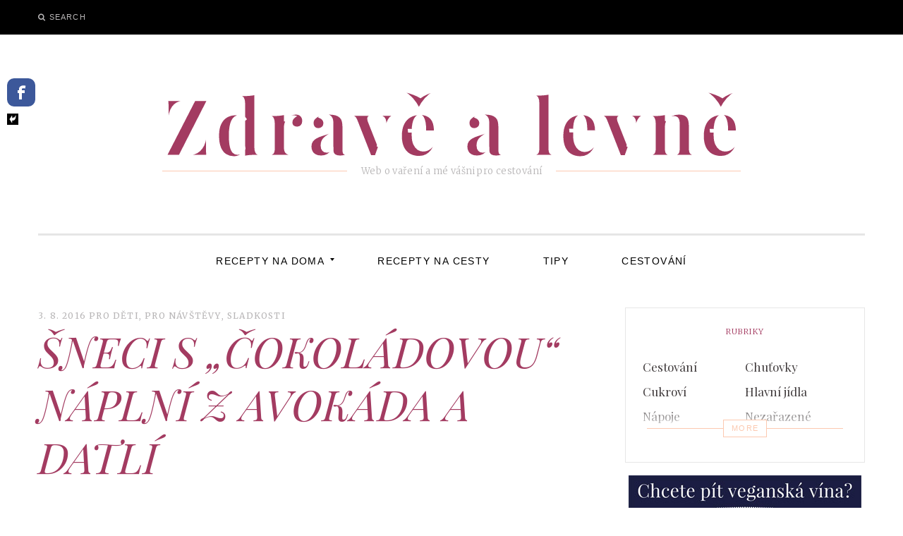

--- FILE ---
content_type: text/html; charset=UTF-8
request_url: https://zdravealevne.cz/2016/08/sneci-s-cokoladovou-naplni-z-avokada-a-datli/
body_size: 12779
content:
<!DOCTYPE html>
<!--[if IE 9]> <html class="ie9 lt-ie10" lang="cs-CZ"> <![endif]-->
<!--[if (gt IE 9)|!(IE)]><!--> <html lang="cs-CZ"> <!--<![endif]-->
<head>
	<meta charset="UTF-8">
	<meta name="viewport" content="width=device-width, initial-scale=1">
	<link rel="profile" href="http://gmpg.org/xfn/11">
	<link rel="pingback" href="https://zdravealevne.cz/xmlrpc.php">
	<title>Šneci s &quot;čoko&quot; náplní z avokáda a datlí | Zdravealevne.cz</title>
	<script>function theChampLoadEvent(e){var t=window.onload;if(typeof window.onload!="function"){window.onload=e}else{window.onload=function(){t();e()}}}</script>
		<script> var theChampSiteUrl = 'https://zdravealevne.cz', theChampVerified = 0, theChampEmailPopup = 0; </script>
			<script> var theChampFBKey = '', theChampFBLang = 'cs_CZ', theChampFbLikeMycred = 0, theChampSsga = 0, theChampCommentNotification = 0, theChampFbIosLogin = 0; </script>
						<script>var theChampFBCommentUrl = 'https://zdravealevne.cz/2016/08/sneci-s-cokoladovou-naplni-z-avokada-a-datli/'; var theChampFBCommentColor = ''; var theChampFBCommentNumPosts = ''; var theChampFBCommentWidth = '100%'; var theChampFBCommentOrderby = ''; var theChampCommentingTabs = "wordpress,facebook,googleplus,disqus", theChampGpCommentsUrl = 'https://zdravealevne.cz/2016/08/sneci-s-cokoladovou-naplni-z-avokada-a-datli/', theChampDisqusShortname = '', theChampScEnabledTabs = 'wordpress,fb', theChampScLabel = 'Leave a reply', theChampScTabLabels = {"wordpress":"Default Comments (0)","fb":"Facebook Comments (<fb:comments-count href=https:\/\/zdravealevne.cz\/2016\/08\/sneci-s-cokoladovou-naplni-z-avokada-a-datli\/><\/fb:comments-count>)","googleplus":"G+ Comments","disqus":"Disqus Comments"}, theChampGpCommentsWidth = 0, theChampCommentingId = 'respond'</script>
						<script> var theChampSharingAjaxUrl = 'https://zdravealevne.cz/wp-admin/admin-ajax.php', heateorSsUrlCountFetched = [], theChampCloseIconPath = 'https://zdravealevne.cz/wp-content/plugins/super-socializer/images/close.png', theChampPluginIconPath = 'https://zdravealevne.cz/wp-content/plugins/super-socializer/images/logo.png', theChampHorizontalSharingCountEnable = 0, theChampVerticalSharingCountEnable = 0, theChampSharingOffset = 0, theChampCounterOffset = -10;
				</script>
			<style type="text/css">
	.the_champ_horizontal_sharing .theChampSharing{
					color: #fff;
				border-width: 0px;
		border-style: solid;
		border-color: transparent;
	}
		.the_champ_horizontal_sharing .theChampTCBackground{
		color:#666;
	}
		.the_champ_horizontal_sharing .theChampSharing:hover{
				border-color: transparent;
	}
	.the_champ_vertical_sharing .theChampSharing{
					color: #fff;
				border-width: 0px;
		border-style: solid;
		border-color: transparent;
	}
		.the_champ_vertical_sharing .theChampTCBackground{
		color:#666;
	}
		.the_champ_vertical_sharing .theChampSharing:hover{
				border-color: transparent;
	}
	@media screen and (max-width:783px){.the_champ_vertical_sharing{display:none!important}}@media screen and (max-width:783px){.the_champ_bottom_sharing{left:70px!important;right:auto!important;display:block!important;width: auto!important;bottom: -10px!important;top: auto!important;}.the_champ_bottom_sharing .the_champ_square_count{line-height: inherit;}.the_champ_bottom_sharing .theChampSharingArrow{display:none;}.the_champ_bottom_sharing .theChampTCBackground{margin-right: 1.1em !important}}	</style>
	
<!-- All in One SEO Pack 2.6.1 by Michael Torbert of Semper Fi Web Design[371,459] -->
<meta name="description"  content="Vyzkoušejte šneky s čokoládovou náplní z avokáda a datlí, po kterých se vám budou dělat boule až za ušima. Šneci jsou krásně vláčný a nadýchaný." />

<meta name="keywords"  content="avokádo,datle,rostlinná strava,kynuté těsto,šněci z kynutého těsta,vegan,recept,nutella" />

<link rel="canonical" href="https://zdravealevne.cz/2016/08/sneci-s-cokoladovou-naplni-z-avokada-a-datli/" />
			<script type="text/javascript" >
				window.ga=window.ga||function(){(ga.q=ga.q||[]).push(arguments)};ga.l=+new Date;
				ga('create', 'UA-63316437-1', 'auto');
				// Plugins
				
				ga('send', 'pageview');
			</script>
			<script async src="https://www.google-analytics.com/analytics.js"></script>
			<!-- /all in one seo pack -->
<link rel='dns-prefetch' href='//fonts.googleapis.com' />
<link rel='dns-prefetch' href='//s.w.org' />
<link rel="alternate" type="application/rss+xml" title="Zdravě a levně &raquo; RSS zdroj" href="https://zdravealevne.cz/feed/" />
<link rel="alternate" type="application/rss+xml" title="Zdravě a levně &raquo; RSS komentářů" href="https://zdravealevne.cz/comments/feed/" />
<link rel="alternate" type="application/rss+xml" title="Zdravě a levně &raquo; RSS komentářů pro ŠNECI S &#8222;ČOKOLÁDOVOU&#8220; NÁPLNÍ Z AVOKÁDA A DATLÍ" href="https://zdravealevne.cz/2016/08/sneci-s-cokoladovou-naplni-z-avokada-a-datli/feed/" />
		<script type="text/javascript">
			window._wpemojiSettings = {"baseUrl":"https:\/\/s.w.org\/images\/core\/emoji\/11\/72x72\/","ext":".png","svgUrl":"https:\/\/s.w.org\/images\/core\/emoji\/11\/svg\/","svgExt":".svg","source":{"concatemoji":"https:\/\/zdravealevne.cz\/wp-includes\/js\/wp-emoji-release.min.js?ver=4.9.28"}};
			!function(e,a,t){var n,r,o,i=a.createElement("canvas"),p=i.getContext&&i.getContext("2d");function s(e,t){var a=String.fromCharCode;p.clearRect(0,0,i.width,i.height),p.fillText(a.apply(this,e),0,0);e=i.toDataURL();return p.clearRect(0,0,i.width,i.height),p.fillText(a.apply(this,t),0,0),e===i.toDataURL()}function c(e){var t=a.createElement("script");t.src=e,t.defer=t.type="text/javascript",a.getElementsByTagName("head")[0].appendChild(t)}for(o=Array("flag","emoji"),t.supports={everything:!0,everythingExceptFlag:!0},r=0;r<o.length;r++)t.supports[o[r]]=function(e){if(!p||!p.fillText)return!1;switch(p.textBaseline="top",p.font="600 32px Arial",e){case"flag":return s([55356,56826,55356,56819],[55356,56826,8203,55356,56819])?!1:!s([55356,57332,56128,56423,56128,56418,56128,56421,56128,56430,56128,56423,56128,56447],[55356,57332,8203,56128,56423,8203,56128,56418,8203,56128,56421,8203,56128,56430,8203,56128,56423,8203,56128,56447]);case"emoji":return!s([55358,56760,9792,65039],[55358,56760,8203,9792,65039])}return!1}(o[r]),t.supports.everything=t.supports.everything&&t.supports[o[r]],"flag"!==o[r]&&(t.supports.everythingExceptFlag=t.supports.everythingExceptFlag&&t.supports[o[r]]);t.supports.everythingExceptFlag=t.supports.everythingExceptFlag&&!t.supports.flag,t.DOMReady=!1,t.readyCallback=function(){t.DOMReady=!0},t.supports.everything||(n=function(){t.readyCallback()},a.addEventListener?(a.addEventListener("DOMContentLoaded",n,!1),e.addEventListener("load",n,!1)):(e.attachEvent("onload",n),a.attachEvent("onreadystatechange",function(){"complete"===a.readyState&&t.readyCallback()})),(n=t.source||{}).concatemoji?c(n.concatemoji):n.wpemoji&&n.twemoji&&(c(n.twemoji),c(n.wpemoji)))}(window,document,window._wpemojiSettings);
		</script>
		<style type="text/css">
img.wp-smiley,
img.emoji {
	display: inline !important;
	border: none !important;
	box-shadow: none !important;
	height: 1em !important;
	width: 1em !important;
	margin: 0 .07em !important;
	vertical-align: -0.1em !important;
	background: none !important;
	padding: 0 !important;
}
</style>
<link rel='stylesheet' id='bc_rb_global_style-css'  href='https://zdravealevne.cz/wp-content/plugins/random-banner/assets/style/bc_rb_global.css?ver=4.1' type='text/css' media='all' />
<link rel='stylesheet' id='bc_rb_animate-css'  href='https://zdravealevne.cz/wp-content/plugins/random-banner/assets/style/animate.css?ver=4.1' type='text/css' media='all' />
<link rel='stylesheet' id='owl.carousel-style-css'  href='https://zdravealevne.cz/wp-content/plugins/random-banner/assets/style/owl.carousel.css?ver=4.1' type='text/css' media='all' />
<link rel='stylesheet' id='owl.carousel-default-css'  href='https://zdravealevne.cz/wp-content/plugins/random-banner/assets/style/owl.theme.default.css?ver=4.1' type='text/css' media='all' />
<link rel='stylesheet' id='owl.carousel-transitions-css'  href='https://zdravealevne.cz/wp-content/plugins/random-banner/assets/style/owl.transitions.css?ver=4.1' type='text/css' media='all' />
<link rel='stylesheet' id='wprps_slick_style-css'  href='https://zdravealevne.cz/wp-content/plugins/wp-responsive-recent-post-slider/assets/css/slick.css?ver=4.9.28' type='text/css' media='all' />
<link rel='stylesheet' id='wprps_recent_post_style-css'  href='https://zdravealevne.cz/wp-content/plugins/wp-responsive-recent-post-slider/assets/css/recent-post-style.css?ver=4.9.28' type='text/css' media='all' />
<link rel='stylesheet' id='font-awesome-css'  href='https://zdravealevne.cz/wp-content/themes/silk-lite/assets/css/font-awesome.css?ver=4.2.0' type='text/css' media='all' />
<link rel='stylesheet' id='silklite-style-css'  href='https://zdravealevne.cz/wp-content/themes/silk-lite/style.css?ver=4.9.28' type='text/css' media='all' />
<link rel='stylesheet' id='silklite-fonts-css'  href='//fonts.googleapis.com/css?family=Libre+Baskerville%3A400%2C700%2C400italic%7CPlayfair+Display%3A400%2C700%2C900%2C400italic%2C700italic%2C900italic%7CMerriweather%3A400italic%2C400%2C300%2C700&#038;subset=latin%2Clatin-ext' type='text/css' media='all' />
<link rel='stylesheet' id='the_champ_frontend_css-css'  href='https://zdravealevne.cz/wp-content/plugins/super-socializer/css/front.css?ver=7.5.5' type='text/css' media='all' />
<link rel='stylesheet' id='the_champ_sharing_default_svg-css'  href='https://zdravealevne.cz/wp-content/plugins/super-socializer/css/share-svg.css?ver=7.5.5' type='text/css' media='all' />
<script type='text/javascript' src='https://zdravealevne.cz/wp-includes/js/jquery/jquery.js?ver=1.12.4'></script>
<script type='text/javascript' src='https://zdravealevne.cz/wp-includes/js/jquery/jquery-migrate.min.js?ver=1.4.1'></script>
<script type='text/javascript' src='https://zdravealevne.cz/wp-content/plugins/wp-responsive-recent-post-slider/assets/js/slick.min.js?ver=4.9.28'></script>
<link rel='https://api.w.org/' href='https://zdravealevne.cz/wp-json/' />
<link rel="EditURI" type="application/rsd+xml" title="RSD" href="https://zdravealevne.cz/xmlrpc.php?rsd" />
<link rel="wlwmanifest" type="application/wlwmanifest+xml" href="https://zdravealevne.cz/wp-includes/wlwmanifest.xml" /> 
<link rel='prev' title='ZELENINOVÝ GULÁŠ' href='https://zdravealevne.cz/2016/08/zeleniovy-gulas-zampiony-vegan-rostlinna-strava-recept/' />
<link rel='next' title='RAW MAKOVÝ KOLÁČ &#8211; VITAMÍNOVÁ A MINERÁLNÍ BOMBA' href='https://zdravealevne.cz/2016/08/raw-makovy-kolac-vitaminova-a-mineralni-bomba-vegan-recept-rostlinna-strava/' />
<meta name="generator" content="WordPress 4.9.28" />
<link rel='shortlink' href='https://zdravealevne.cz/?p=1531' />
<link rel="alternate" type="application/json+oembed" href="https://zdravealevne.cz/wp-json/oembed/1.0/embed?url=https%3A%2F%2Fzdravealevne.cz%2F2016%2F08%2Fsneci-s-cokoladovou-naplni-z-avokada-a-datli%2F" />
<link rel="alternate" type="text/xml+oembed" href="https://zdravealevne.cz/wp-json/oembed/1.0/embed?url=https%3A%2F%2Fzdravealevne.cz%2F2016%2F08%2Fsneci-s-cokoladovou-naplni-z-avokada-a-datli%2F&#038;format=xml" />
<link rel="icon" href="https://zdravealevne.cz/wp-content/uploads/2015/05/Tipy-64x64.png" sizes="32x32" />
<link rel="icon" href="https://zdravealevne.cz/wp-content/uploads/2015/05/Tipy.png" sizes="192x192" />
<link rel="apple-touch-icon-precomposed" href="https://zdravealevne.cz/wp-content/uploads/2015/05/Tipy.png" />
<meta name="msapplication-TileImage" content="https://zdravealevne.cz/wp-content/uploads/2015/05/Tipy.png" />
			
							<style id="tt-easy-google-font-styles" type="text/css">
			
																						p {
													}
								
																										h1 {
													}
								
																										h2 {
													}
								
																										h3 {
													}
								
																										h4 {
													}
								
																										h5 {
													}
								
																										h6 {
													}
								
										
							</style>
						
<script async src="//pagead2.googlesyndication.com/pagead/js/adsbygoogle.js"></script>
<script>
     (adsbygoogle = window.adsbygoogle || []).push({
          google_ad_client: "ca-pub-5247620642178786",
          enable_page_level_ads: true
     });
</script>
</head>

<body class="post-template-default single single-post postid-1531 single-format-standard has_sidebar">


<div id="page" class="hfeed site archive-layout--masonry">
	<a class="skip-link screen-reader-text" href="#content">Skip to content</a>

	<div class="top-bar  top-bar--fixed">
	<div class="content">
		<nav id="top-header-left-navigation" class="toolbar-navigation  left" role="navigation">
			<h2 class="screen-reader-text">Secondary left navigation</h2>
							<ul class="nav  nav--toolbar">
					<li class="menu-item  nav__item--search"><button class="js-search-trigger">Search</button></li>
				</ul>
					</nav><!-- #top-header-left-navigation -->
		<nav id="top-header-right-navigation" class="toolbar-navigation  right" role="navigation">
			<h2 class="screen-reader-text">Secondary right navigation</h2>
					</nav><!-- #top-header-right-navigation -->
	</div><!-- .content -->
</div><!-- .top-bar -->
	<header id="masthead" class="site-header" role="banner">

		<div class="site-branding">
			
			<div class="site-title">
			<a href="https://zdravealevne.cz/" rel="home">
				<span>Zdravě a levně</span>
				<svg xmlns="http://www.w3.org/2000/svg" xmlns:xlink="http://www.w3.org/1999/xlink">
					<text x="50%" y="0.82em" stroke="#fff" text-anchor="middle" stroke-width="3">
						Zdravě a levně
					</text>
				</svg>
			</a>

			</div>
			
				<p class="site-description">
					<span class="site-description-text">Web o vaření a mé vášni pro cestování</span>
					<span class="site-description-after" role="presentation"></span>
				</p>

					</div><!-- .site-branding -->

		<nav id="site-navigation" class="main-navigation" role="navigation">
			<button class="button-toggle  js-nav-trigger" aria-controls="menu-primary-menu" aria-expanded="false">
				<span class="nav-icon icon--lines"></span>
				<span class="button-text  assistive-text">Primary Menu</span>
			</button>
			<ul id="menu-primary-menu" class="nav  nav--main  js-nav--main" aria-hidden="false"><li id="menu-item-1233" class="menu-item menu-item-type-taxonomy menu-item-object-category current-post-ancestor menu-item-has-children menu-item-1233"><a href="https://zdravealevne.cz/category/recepty-na-doma/">Recepty na doma</a>
<ul class="sub-menu">
	<li id="menu-item-1225" class="menu-item menu-item-type-taxonomy menu-item-object-category menu-item-1225"><a href="https://zdravealevne.cz/category/recepty-na-doma/hlavni-jidla/">Hlavní jídla</a></li>
	<li id="menu-item-1232" class="menu-item menu-item-type-taxonomy menu-item-object-category menu-item-1232"><a href="https://zdravealevne.cz/category/recepty-na-doma/chutovky/">Chuťovky</a></li>
	<li id="menu-item-1228" class="menu-item menu-item-type-taxonomy menu-item-object-category menu-item-1228"><a href="https://zdravealevne.cz/category/recepty-na-doma/salaty/">Saláty</a></li>
	<li id="menu-item-1227" class="menu-item menu-item-type-taxonomy menu-item-object-category menu-item-1227"><a href="https://zdravealevne.cz/category/recepty-na-doma/pomazanky/">Pomazánky</a></li>
	<li id="menu-item-1226" class="menu-item menu-item-type-taxonomy menu-item-object-category current-post-ancestor current-menu-parent current-post-parent menu-item-1226"><a href="https://zdravealevne.cz/category/recepty-na-doma/sladkosti/">Sladkosti</a></li>
	<li id="menu-item-1230" class="menu-item menu-item-type-taxonomy menu-item-object-category menu-item-1230"><a href="https://zdravealevne.cz/category/recepty-na-doma/napoje/">Nápoje</a></li>
	<li id="menu-item-1229" class="menu-item menu-item-type-taxonomy menu-item-object-category menu-item-1229"><a href="https://zdravealevne.cz/category/recepty-na-doma/polevky/">Polévky</a></li>
	<li id="menu-item-1231" class="menu-item menu-item-type-taxonomy menu-item-object-category menu-item-1231"><a href="https://zdravealevne.cz/category/recepty-na-doma/prilohy/">Přílohy</a></li>
</ul>
</li>
<li id="menu-item-1222" class="menu-item menu-item-type-taxonomy menu-item-object-category menu-item-1222"><a href="https://zdravealevne.cz/category/recepty-na-cesty/">Recepty na cesty</a></li>
<li id="menu-item-1223" class="menu-item menu-item-type-taxonomy menu-item-object-category menu-item-1223"><a href="https://zdravealevne.cz/category/tipy/">Tipy</a></li>
<li id="menu-item-1593" class="menu-item menu-item-type-taxonomy menu-item-object-category menu-item-1593"><a href="https://zdravealevne.cz/category/cestovani/">Cestování</a></li>
</ul>			<a href="#search" class="button-toggle  button-toggle--search">
				<span class="button-icon"><i class="fa fa-search"></i></span>
				<span class="button-text  assistive-text">Search</span>
			</a>
		</nav><!-- #site-navigation -->
	</header><!-- #masthead -->

	<div id="content" class="site-content">

	<div id="primary" class="content-area">

		<main id="main" class="site-main  site-main--single" role="main">

		
			
<article id="post-1531" class="post-1531 post type-post status-publish format-standard has-post-thumbnail hentry category-pro-deti category-pro-navstevy category-sladkosti tag-avokado tag-datle">
	<header class="entry-header">
		<div class="entry-meta">

			<span class="posted-on"><a href="https://zdravealevne.cz/2016/08/sneci-s-cokoladovou-naplni-z-avokada-a-datli/" rel="bookmark"><time class="entry-date published" datetime="2016-08-03T23:10:34+00:00">3. 8. 2016</time></a></span>
			<span class="cat-links"><a href="https://zdravealevne.cz/category/recepty-na-doma/pro-deti/" rel="category tag">Pro děti</a>, <a href="https://zdravealevne.cz/category/recepty-na-doma/pro-navstevy/" rel="category tag">Pro návštěvy</a>, <a href="https://zdravealevne.cz/category/recepty-na-doma/sladkosti/" rel="category tag">Sladkosti</a></span>
		</div><!-- .entry-meta -->

		<h1 class="entry-title  page-title">ŠNECI S &#8222;ČOKOLÁDOVOU&#8220; NÁPLNÍ Z AVOKÁDA A DATLÍ</h1>
			</header><!-- .entry-header -->

	<div class="entry-content">

		
		<div style='clear: both'></div><div  class='the_champ_sharing_container the_champ_horizontal_sharing' super-socializer-data-href='https://zdravealevne.cz/2016/08/sneci-s-cokoladovou-naplni-z-avokada-a-datli/'><div class='the_champ_sharing_title' style="font-weight:bold" ></div><ul  class="the_champ_sharing_ul"><li class="theChampSharingRound"><i style="width:25px;height:25px;border-radius:999px;" alt="Facebook" Title="Facebook" class="theChampSharing theChampFacebookBackground" onclick='theChampPopup("https://www.facebook.com/sharer/sharer.php?u=https%3A%2F%2Fzdravealevne.cz%2F2016%2F08%2Fsneci-s-cokoladovou-naplni-z-avokada-a-datli%2F")'><ss style="display:block;border-radius:999px;" class="theChampSharingSvg theChampFacebookSvg"></ss></i></li><li style="padding:5.25px 0 !important" class="the_champ_facebook_like"><div class="fb-like" data-href="https://zdravealevne.cz/2016/08/sneci-s-cokoladovou-naplni-z-avokada-a-datli/" data-layout="button_count" data-action="like" data-show-faces="false" data-share="false"></div></li></ul><div style="clear:both"></div></div><div style='clear: both'></div><br/><p><strong>Avokádo je pro mě přímo &#8222;zázračné&#8220;ovoce, které má obrovské spektrum využití.</strong> Můžete z něj dělat smoothie, jíst ho jen tak na chlebu posypané solí a pepřem, udělat z něj quacamole, péct ho v troubě jako hot wings, dělat z něj fantastické čokoládové pěny a dorty a také vám dobře poslouží jako čokoládová náplň do těchto výborných šneků.</p>
<p>A k tomu všemu praktickému využití je navíc avokádo super potravinou v tom pravém slova smyslu, protože je <strong>zdrojem minerálních látek draslíku, mědi, magnezia, fosforu a vitamínů C, E, K, H, B<sub>3</sub> a B<sub>5</sub> (kyseliny pantothenové). Dužina obsahuje kyselinu olejovou, palmitovou a linolovou.</strong></p>
<p><img class="aligncenter size-full wp-image-1532" src="https://zdravealevne.cz/wp-content/uploads/2016/03/P2280987.jpg" alt="" width="1000" height="666" srcset="https://zdravealevne.cz/wp-content/uploads/2016/03/P2280987.jpg 1000w, https://zdravealevne.cz/wp-content/uploads/2016/03/P2280987-632x421.jpg 632w, https://zdravealevne.cz/wp-content/uploads/2016/03/P2280987-768x511.jpg 768w, https://zdravealevne.cz/wp-content/uploads/2016/03/P2280987-225x150.jpg 225w, https://zdravealevne.cz/wp-content/uploads/2016/03/P2280987-150x100.jpg 150w" sizes="(max-width: 739px) 94vw, (max-width: 969px) 88vw, (max-width: 1199px) 860px, 850px" /></p>
<h2>Na asi 16 &#8211; 18 šneků z kynutého těsta s čokoládovou náplní z avokáda a datlí budeme potřebovat:</h2>
<p>Těsto</p>
<ul>
<li><em>185 ml mléka (používám rostlinné mléko &#8211; zde jsem použila <a href="https://zdravealevne.cz/2015/06/instantni-kokosovy-napoj-topnatur/">instantní kokosový nápoj,</a> např. 1 polévkovou lžíce nápoje smíchám s požadovaným množstvím vody a vytvořím tak rostlinné mléko)<br />
</em></li>
<li><em>1 sáček sušeného droždí</em></li>
<li><em>55 g cukru (používám třtinový cukr)</em></li>
<li><em>4 lžíce másla (používám <a href="https://zdravealevne.cz/2015/05/alsan-rostlinny-tuk/" target="_blank">Alsan</a>)</em></li>
<li><em>1 a 1/2 lžičky vanilkového extraktu &#8211; vanilkové aroma<br />
</em></li>
<li><em>200 g celozrnné špaldové mouky + 140 g hladké mouky</em></li>
<li><em>špetka soli</em></li>
</ul>
<p>&nbsp;</p>
<p>Náplň</p>
<ul>
<li><em>2 avokáda</em></li>
<li><em>cca 5 datlí dle chuti</em></li>
<li><em>2 polévkové lžíce kakaa</em></li>
</ul>
<p><img class="aligncenter size-full wp-image-1537" src="https://zdravealevne.cz/wp-content/uploads/2016/03/P2280996-1.jpg" alt="" width="3936" height="2624" srcset="https://zdravealevne.cz/wp-content/uploads/2016/03/P2280996-1.jpg 3936w, https://zdravealevne.cz/wp-content/uploads/2016/03/P2280996-1-632x421.jpg 632w, https://zdravealevne.cz/wp-content/uploads/2016/03/P2280996-1-768x512.jpg 768w, https://zdravealevne.cz/wp-content/uploads/2016/03/P2280996-1-1020x680.jpg 1020w, https://zdravealevne.cz/wp-content/uploads/2016/03/P2280996-1-225x150.jpg 225w, https://zdravealevne.cz/wp-content/uploads/2016/03/P2280996-1-150x100.jpg 150w" sizes="(max-width: 739px) 94vw, (max-width: 969px) 88vw, (max-width: 1199px) 860px, 850px" /></p>
<p>Do mléka vysypeme sáček sušeného droždí, přidáme špetku soli a trošku cukru a necháme vzejít kvásek (trvá to asi 5 minut).</p>
<p>Mezi tím si v misce smícháme rozpuštěný Alsan a vanilkové aroma. Ve velké míse si smícháme mouku, cukr a sůl. Přidáme rozpuštěný Alsan s vanilkovým aroma a vypracujeme hladké těsto, které necháme alespoň 1,5 hodiny kynout.</p>
<p><img class="aligncenter size-full wp-image-1535" src="https://zdravealevne.cz/wp-content/uploads/2016/03/P2280993.jpg" alt="" width="1000" height="666" srcset="https://zdravealevne.cz/wp-content/uploads/2016/03/P2280993.jpg 1000w, https://zdravealevne.cz/wp-content/uploads/2016/03/P2280993-632x421.jpg 632w, https://zdravealevne.cz/wp-content/uploads/2016/03/P2280993-768x511.jpg 768w, https://zdravealevne.cz/wp-content/uploads/2016/03/P2280993-225x150.jpg 225w, https://zdravealevne.cz/wp-content/uploads/2016/03/P2280993-150x100.jpg 150w" sizes="(max-width: 739px) 94vw, (max-width: 969px) 88vw, (max-width: 1199px) 860px, 850px" /></p>
<p>Náplň si připravíme tak, že avokáda zbavíme pecky, oloupeme je a  tyčovým mixérem rozmixujeme. Do vzniklé směsi přidáme omyté vypeckované datle a 2 polévkové lžíce kakaa a znovu mixujeme, dokud není směs hladká.</p>
<figure id="attachment_963" style="width: 1000px" class="wp-caption aligncenter"><img class="size-full wp-image-963" src="https://zdravealevne.cz/wp-content/uploads/2015/10/PA042094.jpg" alt="Datle" width="1000" height="666" srcset="https://zdravealevne.cz/wp-content/uploads/2015/10/PA042094.jpg 1000w, https://zdravealevne.cz/wp-content/uploads/2015/10/PA042094-632x421.jpg 632w, https://zdravealevne.cz/wp-content/uploads/2015/10/PA042094-225x150.jpg 225w, https://zdravealevne.cz/wp-content/uploads/2015/10/PA042094-150x100.jpg 150w" sizes="(max-width: 739px) 94vw, (max-width: 969px) 88vw, (max-width: 1199px) 860px, 850px" /><figcaption class="wp-caption-text">Datle</figcaption></figure>
<p>Datle používám &#8222;masité&#8220;, jsou velmi sladké, proto není potřeba náplň sladit.</p>
<p><img class="aligncenter size-full wp-image-1533" src="https://zdravealevne.cz/wp-content/uploads/2016/03/P2280989.jpg" alt="" width="1000" height="666" srcset="https://zdravealevne.cz/wp-content/uploads/2016/03/P2280989.jpg 1000w, https://zdravealevne.cz/wp-content/uploads/2016/03/P2280989-632x421.jpg 632w, https://zdravealevne.cz/wp-content/uploads/2016/03/P2280989-768x511.jpg 768w, https://zdravealevne.cz/wp-content/uploads/2016/03/P2280989-225x150.jpg 225w, https://zdravealevne.cz/wp-content/uploads/2016/03/P2280989-150x100.jpg 150w" sizes="(max-width: 739px) 94vw, (max-width: 969px) 88vw, (max-width: 1199px) 860px, 850px" /></p>
<p>Vykynuté těsto si rozválíme na pomoučené ploše, pomažeme polevou, zatočíme a nakrájíme na cca 16 &#8211; 18 kousků. Ty vkládáme postupně do vymazanané dortové formy o průměru cca 26 cm, jejíž dno si vysteleme pečícím papírem.</p>
<p>Šneky pečeme na 180 C 20 &#8211; 30 minut, dokud není těsto pružné na dotek. Před koncem pečení na šneky můžeme naklást ještě několik malých kousků Alsanu a nechat ho na nich rozpustit.</p>
<p><img class="aligncenter size-full wp-image-1534" src="https://zdravealevne.cz/wp-content/uploads/2016/03/P2280992.jpg" alt="" width="1000" height="666" srcset="https://zdravealevne.cz/wp-content/uploads/2016/03/P2280992.jpg 1000w, https://zdravealevne.cz/wp-content/uploads/2016/03/P2280992-632x421.jpg 632w, https://zdravealevne.cz/wp-content/uploads/2016/03/P2280992-768x511.jpg 768w, https://zdravealevne.cz/wp-content/uploads/2016/03/P2280992-225x150.jpg 225w, https://zdravealevne.cz/wp-content/uploads/2016/03/P2280992-150x100.jpg 150w" sizes="(max-width: 739px) 94vw, (max-width: 969px) 88vw, (max-width: 1199px) 860px, 850px" /></p>
<h3>Z avokáda a datlí můžete vyzkoušet také moc dobrou <a href="https://zdravealevne.cz/2015/10/960/" target="_blank">&#8222;nutellu&#8220;</a> 🙂</h3>
<figure id="attachment_962" style="width: 1000px" class="wp-caption aligncenter"><img class="size-full wp-image-962" src="https://zdravealevne.cz/wp-content/uploads/2015/10/PA042083.jpg" alt="&quot;Nutella&quot; z avokáda a datlí" width="1000" height="666" srcset="https://zdravealevne.cz/wp-content/uploads/2015/10/PA042083.jpg 1000w, https://zdravealevne.cz/wp-content/uploads/2015/10/PA042083-632x421.jpg 632w, https://zdravealevne.cz/wp-content/uploads/2015/10/PA042083-225x150.jpg 225w, https://zdravealevne.cz/wp-content/uploads/2015/10/PA042083-150x100.jpg 150w" sizes="(max-width: 739px) 94vw, (max-width: 969px) 88vw, (max-width: 1199px) 860px, 850px" /><figcaption class="wp-caption-text">&#8222;Nutella&#8220; z avokáda a datlí</figcaption></figure>
<br/><div style='clear: both'></div><div  class='the_champ_sharing_container the_champ_horizontal_sharing' super-socializer-data-href='https://zdravealevne.cz/2016/08/sneci-s-cokoladovou-naplni-z-avokada-a-datli/'><div class='the_champ_sharing_title' style="font-weight:bold" ></div><ul  class="the_champ_sharing_ul"><li class="theChampSharingRound"><i style="width:25px;height:25px;border-radius:999px;" alt="Facebook" Title="Facebook" class="theChampSharing theChampFacebookBackground" onclick='theChampPopup("https://www.facebook.com/sharer/sharer.php?u=https%3A%2F%2Fzdravealevne.cz%2F2016%2F08%2Fsneci-s-cokoladovou-naplni-z-avokada-a-datli%2F")'><ss style="display:block;border-radius:999px;" class="theChampSharingSvg theChampFacebookSvg"></ss></i></li><li style="padding:5.25px 0 !important" class="the_champ_facebook_like"><div class="fb-like" data-href="https://zdravealevne.cz/2016/08/sneci-s-cokoladovou-naplni-z-avokada-a-datli/" data-layout="button_count" data-action="like" data-show-faces="false" data-share="false"></div></li></ul><div style="clear:both"></div></div><div style='clear: both'></div><div class='the_champ_sharing_container the_champ_vertical_sharing the_champ_hide_sharing the_champ_bottom_sharing' style='width:44px;left: 0px;top: 100px;-webkit-box-shadow:none;-moz-box-shadow:none;box-shadow:none;' super-socializer-data-href='https://zdravealevne.cz/2016/08/sneci-s-cokoladovou-naplni-z-avokada-a-datli/'><ul  class="the_champ_sharing_ul"><li class=""><i style="width:40px;height:40px;border-radius:10px;margin:0;" alt="Facebook" Title="Facebook" class="theChampSharing theChampFacebookBackground" onclick='theChampPopup("https://www.facebook.com/sharer/sharer.php?u=https%3A%2F%2Fzdravealevne.cz%2F2016%2F08%2Fsneci-s-cokoladovou-naplni-z-avokada-a-datli%2F")'><ss style="display:block;" class="theChampSharingSvg theChampFacebookSvg"></ss></i></li></ul><div style="clear:both"></div></div>
		
	</div><!-- .entry-content -->

	<footer class="entry-footer">
		<span class="separator-wrapper--accent" role="presentation">
			<svg width="196px" height="9px" viewBox="0 0 196 9" version="1.1" xmlns="http://www.w3.org/2000/svg" xmlns:xlink="http://www.w3.org/1999/xlink" aria-labelledby="title" role="img">
	<title id="title">Separator image</title>
	<g id="group-2" fill="none" stroke="currentColor">
		<path class="square square-middle" d="M92.7573593,4.49999999 L97.2573591,0 L101.757359,4.49999999 L97.2573591,9 L92.7573593,4.49999999 L92.7573593,4.49999999 Z" id="Rectangle-11-path" sketch:type="MSShapeGroup"></path>
		<path class="square square-left" d="M83.7573593,4.49999999 L88.2573593,0 L92.7573593,4.49999999 L88.2573593,9 L83.7573593,4.49999999 L83.7573593,4.49999999 Z" id="Rectangle-11-path" sketch:type="MSShapeGroup"></path>
		<path class="square square-right" d="M101.757359,4.49999999 L106.257359,0 L110.757359,4.49999999 L106.257359,9 L101.757359,4.49999999 L101.757359,4.49999999 Z" id="Rectangle-11-path" sketch:type="MSShapeGroup"></path>
		<path class="line line-left" d="M0,4.5 L83.2562548,4.5" id="Line" stroke-linecap="square" sketch:type="MSShapeGroup"></path>
		<path class="line line-right" d="M111,4.5 L194.260002,4.5" id="Line-3" stroke-linecap="square" sketch:type="MSShapeGroup"></path>
	</g>
</svg>		</span>

		<span class="cat-links">Posted in <a href="https://zdravealevne.cz/category/recepty-na-doma/pro-deti/" rel="category tag">Pro děti</a>, <a href="https://zdravealevne.cz/category/recepty-na-doma/pro-navstevy/" rel="category tag">Pro návštěvy</a>, <a href="https://zdravealevne.cz/category/recepty-na-doma/sladkosti/" rel="category tag">Sladkosti</a></span><span class="tags-links"> and tagged with <a href="https://zdravealevne.cz/tag/avokado/" rel="tag">avokádo</a>, <a href="https://zdravealevne.cz/tag/datle/" rel="tag">datle</a></span>.
	</footer><!-- .entry-footer -->
</article><!-- #post-## -->
			
		<nav class="navigation post-navigation" role="navigation">
			<h2 class="screen-reader-text">Post navigation</h2>
			<div class="article-navigation">
				<span class="navigation-item  navigation-item--previous"><a href="https://zdravealevne.cz/2016/08/zeleniovy-gulas-zampiony-vegan-rostlinna-strava-recept/" rel="prev"><span class="arrow"></span>
	                        <span class="navigation-item__content">
	                            <span class="navigation-item__wrapper">
                                    <span class="post-thumb"><img width="125" height="90" src="https://zdravealevne.cz/wp-content/uploads/2016/07/IMG_2687_Fotor-125x90.jpg" class="attachment-silklite-tiny-image size-silklite-tiny-image wp-post-image" alt="Zeleninový guláš" sizes="(max-width: 739px) 94vw, (max-width: 969px) 88vw, (max-width: 1199px) 860px, 850px" /></span>
	                                <span class="post-info">
	                                    <span class="navigation-item__name">Previous</span>
		                                <span class="post-meta">
		                                <time class="entry-date published" datetime="2016-08-02T20:50:12+00:00">2. 8. 2016</time>
		                                <span class="post-category">Hlavní jídla</span>
		                                </span>
		                                <h3 class="post-title">ZELENINOVÝ GULÁŠ</h3>
	                                </span>
	                            </span>
	                        </span></a></span><span class="navigation-item  navigation-item--next"><a href="https://zdravealevne.cz/2016/08/raw-makovy-kolac-vitaminova-a-mineralni-bomba-vegan-recept-rostlinna-strava/" rel="next"><span class="arrow"></span>
	                         <span class="navigation-item__content">
	                            <span class="navigation-item__wrapper  flexbox">
                                    <span class="post-thumb"><img width="125" height="90" src="https://zdravealevne.cz/wp-content/uploads/2016/08/IMG_2979_Fotor-125x90.jpg" class="attachment-silklite-tiny-image size-silklite-tiny-image wp-post-image" alt="Raw makový dort" sizes="(max-width: 739px) 94vw, (max-width: 969px) 88vw, (max-width: 1199px) 860px, 850px" /></span>
	                                <span class="post-info">
	                                    <span class="navigation-item__name">Next</span>
		                                <span class="post-meta">
		                                <time class="entry-date published" datetime="2016-08-04T15:17:54+00:00">4. 8. 2016</time>
		                                <span class="post-category">Sladkosti</span>
		                                </span>
		                                <h3 class="post-title">RAW MAKOVÝ KOLÁČ &#8211; VITAMÍNOVÁ A MINERÁLNÍ BOMBA</h3>
	                                </span>
	                            </span>
	                        </span></a></span>
		</nav><!-- .navigation -->

		
			
<div id="comments" class="comments-area">

	
	
	
		<div id="respond" class="comment-respond">
		<h3 id="reply-title" class="comment-reply-title">Napsat komentář <small><a rel="nofollow" id="cancel-comment-reply-link" href="/2016/08/sneci-s-cokoladovou-naplni-z-avokada-a-datli/#respond" style="display:none;">Zrušit odpověď na komentář</a></small></h3>			<form action="https://zdravealevne.cz/wp-comments-post.php" method="post" id="commentform" class="comment-form" novalidate>
				<p class="comment-notes"><span id="email-notes">Vaše e-mailová adresa nebude zveřejněna.</span></p><p class="comment-form-comment"><label for="comment">Komentář</label> <textarea id="comment" name="comment" cols="45" rows="8" maxlength="65525" required="required"></textarea></p><p class="comment-form-author"><label for="author">Jméno</label> <input id="author" name="author" type="text" value="" size="30" maxlength="245" /></p>
<p class="comment-form-email"><label for="email">E-mail</label> <input id="email" name="email" type="email" value="" size="30" maxlength="100" aria-describedby="email-notes" /></p>
<p class="comment-form-url"><label for="url">Webová stránka</label> <input id="url" name="url" type="url" value="" size="30" maxlength="200" /></p>
<p class="form-submit"><input name="submit" type="submit" id="submit" class="submit" value="Odeslat komentář" /> <input type='hidden' name='comment_post_ID' value='1531' id='comment_post_ID' />
<input type='hidden' name='comment_parent' id='comment_parent' value='0' />
</p>	<div id="inpsyde_antispam" class="hide-if-js-enabled">
		<label for="inpsyde_antispam_answer">Please type the following phrase to confirm you are a human: I<span style="display:none;">+</span>, for one, welcome our new overlords.</label>
		<input type="text" name="inpsyde_antispam_answer" id="inpsyde_antispam_answer">
		<input type="hidden" name="expected_answer[0]" id="expected_answer_0" value="I">
		<input type="hidden" name="expected_answer[1]" id="expected_answer_1" value=", for one, welcome our new overlords.">
	</div>
				</form>
			</div><!-- #respond -->
	
</div><!-- #comments -->
				
		</main><!-- #main -->

	</div><!-- #primary -->


<div id="secondary" class="sidebar  sidebar--main" role="complementary">
	<div class="grid__item"><aside id="categories-21" class="widget widget_categories"><h3 class="widget-title">Rubriky</h3>		<ul>
	<li class="cat-item cat-item-91"><a href="https://zdravealevne.cz/category/cestovani/" >Cestování</a>
</li>
	<li class="cat-item cat-item-80"><a href="https://zdravealevne.cz/category/recepty-na-doma/chutovky/" >Chuťovky</a>
</li>
	<li class="cat-item cat-item-81"><a href="https://zdravealevne.cz/category/recepty-na-doma/cukrovi/" >Cukroví</a>
</li>
	<li class="cat-item cat-item-18"><a href="https://zdravealevne.cz/category/recepty-na-doma/hlavni-jidla/" >Hlavní jídla</a>
</li>
	<li class="cat-item cat-item-53"><a href="https://zdravealevne.cz/category/recepty-na-doma/napoje/" >Nápoje</a>
</li>
	<li class="cat-item cat-item-1"><a href="https://zdravealevne.cz/category/nezarazene/" >Nezařazené</a>
</li>
	<li class="cat-item cat-item-20"><a href="https://zdravealevne.cz/category/recepty-na-doma/polevky/" >Polévky</a>
</li>
	<li class="cat-item cat-item-19"><a href="https://zdravealevne.cz/category/recepty-na-doma/pomazanky/" >Pomazánky</a>
</li>
	<li class="cat-item cat-item-79"><a href="https://zdravealevne.cz/category/recepty-na-doma/prilohy/" >Přílohy</a>
</li>
	<li class="cat-item cat-item-97"><a href="https://zdravealevne.cz/category/recepty-na-doma/pro-deti/" >Pro děti</a>
</li>
	<li class="cat-item cat-item-93"><a href="https://zdravealevne.cz/category/recepty-na-doma/pro-navstevy/" >Pro návštěvy</a>
</li>
	<li class="cat-item cat-item-25"><a href="https://zdravealevne.cz/category/recepty-na-cesty/" >Recepty na cesty</a>
</li>
	<li class="cat-item cat-item-17"><a href="https://zdravealevne.cz/category/recepty-na-doma/" >Recepty na doma</a>
</li>
	<li class="cat-item cat-item-52"><a href="https://zdravealevne.cz/category/recepty-na-doma/salaty/" >Saláty</a>
</li>
	<li class="cat-item cat-item-21"><a href="https://zdravealevne.cz/category/recepty-na-doma/sladkosti/" >Sladkosti</a>
</li>
	<li class="cat-item cat-item-24"><a href="https://zdravealevne.cz/category/tipy/" >Tipy</a>
</li>
		</ul>
</aside></div><div class="grid__item"><aside id="random_banner_widget-2" class="widget widget_random_banner_widget"><div class="bc_random_banner" data-id="4" data-url="https://zdravealevne.cz/wp-admin/admin-ajax.php?action=bc_rb_ads_click&nonce=b7eb8517b1"><a  href="https://mojelahve.cz/databaze-vin-a-zebricky-nejlepsich-vin/t-veganska-vina/?utm_source=zdravealevne&#038;utm_medium=banner&#038;utm_content=sidebanner2-vegan&#038;utm_campaign=zdravealevne-2018" title="Nakupujte vegan víno přímo u vinařů"><img  src="https://zdravealevne.cz/wp-content/uploads/2018/07/podporit_3.jpg?v=287022"  title="Nakupujte vegan víno přímo u vinařů"/></a></div></aside></div><div class="grid__item"><aside id="tag_cloud-3" class="widget widget_tag_cloud"><h3 class="widget-title">Štítky</h3><div class="tagcloud"><a href="https://zdravealevne.cz/tag/alsan/" class="tag-cloud-link tag-link-38 tag-link-position-1" style="font-size: 14pt;" aria-label="alsan (3 položky)">alsan</a>
<a href="https://zdravealevne.cz/tag/avokado/" class="tag-cloud-link tag-link-9 tag-link-position-2" style="font-size: 14pt;" aria-label="avokádo (3 položky)">avokádo</a>
<a href="https://zdravealevne.cz/tag/banany/" class="tag-cloud-link tag-link-98 tag-link-position-3" style="font-size: 14pt;" aria-label="banány (3 položky)">banány</a>
<a href="https://zdravealevne.cz/tag/celer/" class="tag-cloud-link tag-link-106 tag-link-position-4" style="font-size: 14pt;" aria-label="celer (3 položky)">celer</a>
<a href="https://zdravealevne.cz/tag/chia-seminka/" class="tag-cloud-link tag-link-74 tag-link-position-5" style="font-size: 14pt;" aria-label="chia semínka (3 položky)">chia semínka</a>
<a href="https://zdravealevne.cz/tag/cizrna/" class="tag-cloud-link tag-link-37 tag-link-position-6" style="font-size: 14pt;" aria-label="cizrna (3 položky)">cizrna</a>
<a href="https://zdravealevne.cz/tag/cuketa/" class="tag-cloud-link tag-link-31 tag-link-position-7" style="font-size: 14pt;" aria-label="cuketa (3 položky)">cuketa</a>
<a href="https://zdravealevne.cz/tag/datle/" class="tag-cloud-link tag-link-10 tag-link-position-8" style="font-size: 17.6pt;" aria-label="datle (5 položek)">datle</a>
<a href="https://zdravealevne.cz/tag/domaci-pecivo/" class="tag-cloud-link tag-link-92 tag-link-position-9" style="font-size: 11.6pt;" aria-label="domácí pečivo (2 položky)">domácí pečivo</a>
<a href="https://zdravealevne.cz/tag/hraska/" class="tag-cloud-link tag-link-29 tag-link-position-10" style="font-size: 22pt;" aria-label="Hraška (9 položek)">Hraška</a>
<a href="https://zdravealevne.cz/tag/hraska-vanilka/" class="tag-cloud-link tag-link-48 tag-link-position-11" style="font-size: 16pt;" aria-label="Hraška Vanilka (4 položky)">Hraška Vanilka</a>
<a href="https://zdravealevne.cz/tag/hummus/" class="tag-cloud-link tag-link-88 tag-link-position-12" style="font-size: 14pt;" aria-label="hummus (3 položky)">hummus</a>
<a href="https://zdravealevne.cz/tag/humus/" class="tag-cloud-link tag-link-131 tag-link-position-13" style="font-size: 11.6pt;" aria-label="humus (2 položky)">humus</a>
<a href="https://zdravealevne.cz/tag/jablka/" class="tag-cloud-link tag-link-139 tag-link-position-14" style="font-size: 11.6pt;" aria-label="jablka (2 položky)">jablka</a>
<a href="https://zdravealevne.cz/tag/jahody/" class="tag-cloud-link tag-link-59 tag-link-position-15" style="font-size: 17.6pt;" aria-label="jahody (5 položek)">jahody</a>
<a href="https://zdravealevne.cz/tag/karbanatky/" class="tag-cloud-link tag-link-123 tag-link-position-16" style="font-size: 11.6pt;" aria-label="karbanátky (2 položky)">karbanátky</a>
<a href="https://zdravealevne.cz/tag/kesu/" class="tag-cloud-link tag-link-89 tag-link-position-17" style="font-size: 14pt;" aria-label="kešu (3 položky)">kešu</a>
<a href="https://zdravealevne.cz/tag/kokosovy-olej/" class="tag-cloud-link tag-link-40 tag-link-position-18" style="font-size: 21pt;" aria-label="kokosový olej (8 položek)">kokosový olej</a>
<a href="https://zdravealevne.cz/tag/limonada/" class="tag-cloud-link tag-link-65 tag-link-position-19" style="font-size: 11.6pt;" aria-label="limonáda (2 položky)">limonáda</a>
<a href="https://zdravealevne.cz/tag/majoneza/" class="tag-cloud-link tag-link-60 tag-link-position-20" style="font-size: 14pt;" aria-label="majonéza (3 položky)">majonéza</a>
<a href="https://zdravealevne.cz/tag/mandle/" class="tag-cloud-link tag-link-109 tag-link-position-21" style="font-size: 11.6pt;" aria-label="mandle (2 položky)">mandle</a>
<a href="https://zdravealevne.cz/tag/mak/" class="tag-cloud-link tag-link-45 tag-link-position-22" style="font-size: 11.6pt;" aria-label="mák (2 položky)">mák</a>
<a href="https://zdravealevne.cz/tag/ovoce/" class="tag-cloud-link tag-link-23 tag-link-position-23" style="font-size: 8pt;" aria-label="ovoce (1 položka)">ovoce</a>
<a href="https://zdravealevne.cz/tag/orechy/" class="tag-cloud-link tag-link-58 tag-link-position-24" style="font-size: 19pt;" aria-label="ořechy (6 položek)">ořechy</a>
<a href="https://zdravealevne.cz/tag/pohanka/" class="tag-cloud-link tag-link-54 tag-link-position-25" style="font-size: 11.6pt;" aria-label="pohanka (2 položky)">pohanka</a>
<a href="https://zdravealevne.cz/tag/raw/" class="tag-cloud-link tag-link-13 tag-link-position-26" style="font-size: 20pt;" aria-label="raw (7 položek)">raw</a>
<a href="https://zdravealevne.cz/tag/robi/" class="tag-cloud-link tag-link-50 tag-link-position-27" style="font-size: 16pt;" aria-label="Robi (4 položky)">Robi</a>
<a href="https://zdravealevne.cz/tag/rostlinna-smetana/" class="tag-cloud-link tag-link-32 tag-link-position-28" style="font-size: 16pt;" aria-label="rostlinná smetana (4 položky)">rostlinná smetana</a>
<a href="https://zdravealevne.cz/tag/rostlinne-mleko/" class="tag-cloud-link tag-link-49 tag-link-position-29" style="font-size: 19pt;" aria-label="rostlinné mléko (6 položek)">rostlinné mléko</a>
<a href="https://zdravealevne.cz/tag/rostlinny-syr/" class="tag-cloud-link tag-link-33 tag-link-position-30" style="font-size: 17.6pt;" aria-label="rostlinný sýr (5 položek)">rostlinný sýr</a>
<a href="https://zdravealevne.cz/tag/rostlinny-tuk/" class="tag-cloud-link tag-link-39 tag-link-position-31" style="font-size: 14pt;" aria-label="rostlinný tuk (3 položky)">rostlinný tuk</a>
<a href="https://zdravealevne.cz/tag/ruzove-vino/" class="tag-cloud-link tag-link-22 tag-link-position-32" style="font-size: 8pt;" aria-label="růžové víno (1 položka)">růžové víno</a>
<a href="https://zdravealevne.cz/tag/tofu/" class="tag-cloud-link tag-link-12 tag-link-position-33" style="font-size: 14pt;" aria-label="tofu (3 položky)">tofu</a>
<a href="https://zdravealevne.cz/tag/tofu-natural/" class="tag-cloud-link tag-link-47 tag-link-position-34" style="font-size: 19pt;" aria-label="tofu natural (6 položek)">tofu natural</a>
<a href="https://zdravealevne.cz/tag/tufu/" class="tag-cloud-link tag-link-71 tag-link-position-35" style="font-size: 11.6pt;" aria-label="tufu (2 položky)">tufu</a>
<a href="https://zdravealevne.cz/tag/testoviny/" class="tag-cloud-link tag-link-30 tag-link-position-36" style="font-size: 11.6pt;" aria-label="těstoviny (2 položky)">těstoviny</a>
<a href="https://zdravealevne.cz/tag/veganline/" class="tag-cloud-link tag-link-34 tag-link-position-37" style="font-size: 11.6pt;" aria-label="Veganline (2 položky)">Veganline</a>
<a href="https://zdravealevne.cz/tag/vlasske-orechy/" class="tag-cloud-link tag-link-128 tag-link-position-38" style="font-size: 11.6pt;" aria-label="vlašské ořechy (2 položky)">vlašské ořechy</a>
<a href="https://zdravealevne.cz/tag/vlocky/" class="tag-cloud-link tag-link-11 tag-link-position-39" style="font-size: 16pt;" aria-label="vločky (4 položky)">vločky</a>
<a href="https://zdravealevne.cz/tag/vino/" class="tag-cloud-link tag-link-57 tag-link-position-40" style="font-size: 14pt;" aria-label="víno (3 položky)">víno</a>
<a href="https://zdravealevne.cz/tag/cervena-cocka/" class="tag-cloud-link tag-link-111 tag-link-position-41" style="font-size: 14pt;" aria-label="červená čočka (3 položky)">červená čočka</a>
<a href="https://zdravealevne.cz/tag/cervena-repa/" class="tag-cloud-link tag-link-68 tag-link-position-42" style="font-size: 14pt;" aria-label="červená řepa (3 položky)">červená řepa</a>
<a href="https://zdravealevne.cz/tag/cervene-vino/" class="tag-cloud-link tag-link-133 tag-link-position-43" style="font-size: 11.6pt;" aria-label="červené víno (2 položky)">červené víno</a>
<a href="https://zdravealevne.cz/tag/cesnek/" class="tag-cloud-link tag-link-46 tag-link-position-44" style="font-size: 11.6pt;" aria-label="česnek (2 položky)">česnek</a>
<a href="https://zdravealevne.cz/tag/svestky/" class="tag-cloud-link tag-link-83 tag-link-position-45" style="font-size: 14pt;" aria-label="švestky (3 položky)">švestky</a></div>
</aside></div><div class="grid__item"><aside id="archives-9" class="widget widget_archive"><h3 class="widget-title">Archivy</h3>		<ul>
			<li><a href='https://zdravealevne.cz/2018/10/'>Říjen 2018</a></li>
	<li><a href='https://zdravealevne.cz/2017/04/'>Duben 2017</a></li>
	<li><a href='https://zdravealevne.cz/2017/01/'>Leden 2017</a></li>
	<li><a href='https://zdravealevne.cz/2016/10/'>Říjen 2016</a></li>
	<li><a href='https://zdravealevne.cz/2016/09/'>Září 2016</a></li>
	<li><a href='https://zdravealevne.cz/2016/08/'>Srpen 2016</a></li>
	<li><a href='https://zdravealevne.cz/2016/07/'>Červenec 2016</a></li>
	<li><a href='https://zdravealevne.cz/2016/06/'>Červen 2016</a></li>
	<li><a href='https://zdravealevne.cz/2016/05/'>Květen 2016</a></li>
	<li><a href='https://zdravealevne.cz/2016/04/'>Duben 2016</a></li>
	<li><a href='https://zdravealevne.cz/2016/02/'>Únor 2016</a></li>
	<li><a href='https://zdravealevne.cz/2016/01/'>Leden 2016</a></li>
	<li><a href='https://zdravealevne.cz/2015/11/'>Listopad 2015</a></li>
	<li><a href='https://zdravealevne.cz/2015/10/'>Říjen 2015</a></li>
	<li><a href='https://zdravealevne.cz/2015/09/'>Září 2015</a></li>
	<li><a href='https://zdravealevne.cz/2015/08/'>Srpen 2015</a></li>
	<li><a href='https://zdravealevne.cz/2015/07/'>Červenec 2015</a></li>
	<li><a href='https://zdravealevne.cz/2015/06/'>Červen 2015</a></li>
	<li><a href='https://zdravealevne.cz/2015/05/'>Květen 2015</a></li>
		</ul>
		</aside></div></div><!-- #secondary -->
	</div><!-- #content -->

	
		<div class="overlay--search">
			<div class="overlay__wrapper">

				<form role="search" method="get" class="search-form" action="https://zdravealevne.cz/">
				<label>
					<span class="screen-reader-text">Vyhledávání</span>
					<input type="search" class="search-field" placeholder="Hledat &hellip;" value="" name="s" />
				</label>
				<input type="submit" class="search-submit" value="Hledat" />
			</form>
				<p>Begin typing your search above and press return to search. Press Esc to cancel.</p>

			</div>
			<button class="overlay__close"><span class="screen-reader-text">Close search</span></button>
		</div>

	
	<footer id="colophon" class="site-footer">

		
<div id="supplementary" class="sidebar  sidebar--footer" role="complementary">
			<aside id="recent-posts-6" class="widget widget_recent_entries">		<h3 class="widget-title">Nejnovější příspěvky</h3>		<ul>
											<li>
					<a href="https://zdravealevne.cz/2018/10/recept-na-vynikajici-a-pritom-jednoduchy-kolac-s-jablky-a-bilym-vinem/">Recept na vynikající a přitom jednoduchý koláč s jablky a bílým vínem</a>
									</li>
											<li>
					<a href="https://zdravealevne.cz/2017/04/pohlreichova-licka-na-cervenem-vine-ve-vegan-verzi/">Pohlreichova líčka na červeném víně ve vegan verzi</a>
									</li>
											<li>
					<a href="https://zdravealevne.cz/2017/01/rychla-pomazanka-z-cervene-cocky-recept-vegan/">RYCHLÁ POMAZÁNKA Z ČERVENÉ ČOČKY</a>
									</li>
					</ul>
		</aside><aside id="text-5" class="widget widget_text"><h3 class="widget-title">KONTAKT</h3>			<div class="textwidget">Na všechny vaše dotazy ráda odpovím na emailu lenka@zdravealevne.cz</div>
		</aside></div><!-- #secondary -->
		<div class="footer-navigation" role="navigation">
			<div class="nav  nav--footer"><ul>
<li class="page_item page-item-1405"><a href="https://zdravealevne.cz/homepage/">homepage</a></li>
<li class="page_item page-item-1236"><a href="https://zdravealevne.cz/sitemap/">sitemap</a></li>
</ul></div>
		</div>

		<div class="site-info" role="contentinfo">

			&copy; Zdravě a levně &ndash; 
			<a href="https://wordpress.org/"> Proudly powered by WordPress</a>
			<span class="sep"> - </span>
			Silk Theme by <a href="https://pixelgrade.com/?utm_source=silk-lite-clients&utm_medium=footer&utm_campaign=silk-lite" title="The PixelGrade Website" rel="designer">PixelGrade</a>.
		</div><!-- .site-info -->

		<div class="back-to-top-wrapper">
			<a href="#top" class="back-to-top-button"><svg width="10px" height="19px" viewBox="0 0 10 19" version="1.1" xmlns="http://www.w3.org/2000/svg" xmlns:xlink="http://www.w3.org/1999/xlink" aria-labelledby="title" role="img">
	<title id="title">Back to top arrow</title>
	<defs></defs>
	<g id="Page-1" stroke="none" stroke-width="1" fill="none" fill-rule="evenodd">
		<g id="Rectangle-2-+--">
			<rect id="bar" fill="#A13C61" x="0" y="0" width="10" height="3"></rect>
			<path d="M5,5.953125 L9,12 L1,12 L5,5.953125 Z M4,12 L6,12 L6,19 L4,19 L4,12 Z" id="arrow" fill="#FFFFFF"></path>
		</g>
	</g>
</svg></a>
		</div>

	</footer><!-- #colophon -->
</div><!-- #page -->

	<div id="fb-root"></div>
	<script type='text/javascript' src='https://zdravealevne.cz/wp-content/plugins/js-antispam/js/script.js?ver=4.9.28'></script>
<script type='text/javascript' src='https://zdravealevne.cz/wp-content/plugins/random-banner/assets/script/bc_rb_global.js?ver=4.1'></script>
<script type='text/javascript' src='https://zdravealevne.cz/wp-content/plugins/random-banner/assets/script/owl.carousel.js?ver=4.1'></script>
<script type='text/javascript' src='https://zdravealevne.cz/wp-content/themes/silk-lite/assets/js/masonry.pkgd.min.js?ver=3.3.2'></script>
<script type='text/javascript' src='https://zdravealevne.cz/wp-content/themes/silk-lite/assets/js/imagesloaded.js?ver=3.1.8'></script>
<script type='text/javascript' src='https://zdravealevne.cz/wp-includes/js/hoverIntent.min.js?ver=1.8.1'></script>
<script type='text/javascript' src='https://zdravealevne.cz/wp-content/themes/silk-lite/assets/js/velocity.js?ver=1.1.0'></script>
<script type='text/javascript' src='https://zdravealevne.cz/wp-content/themes/silk-lite/assets/js/skip-link-focus-fix.js?ver=20130115'></script>
<script type='text/javascript' src='https://zdravealevne.cz/wp-content/themes/silk-lite/assets/js/main.js?ver=1.0.0'></script>
<script type='text/javascript' src='https://zdravealevne.cz/wp-content/plugins/super-socializer/js/front/social_login/general.js?ver=7.5.5'></script>
<script type='text/javascript' src='https://zdravealevne.cz/wp-content/plugins/super-socializer/js/front/facebook/sdk.js?ver=7.5.5'></script>
<script type='text/javascript' src='https://zdravealevne.cz/wp-content/plugins/super-socializer/js/front/facebook/commenting.js?ver=7.5.5'></script>
<script type='text/javascript' src='https://zdravealevne.cz/wp-content/plugins/super-socializer/js/front/sharing/sharing.js?ver=7.5.5'></script>
<script type='text/javascript' src='https://zdravealevne.cz/wp-includes/js/wp-embed.min.js?ver=4.9.28'></script>

</body>
</html>

--- FILE ---
content_type: text/html; charset=utf-8
request_url: https://www.google.com/recaptcha/api2/aframe
body_size: 267
content:
<!DOCTYPE HTML><html><head><meta http-equiv="content-type" content="text/html; charset=UTF-8"></head><body><script nonce="cwPML-mPzW-J9sbIUDvB7Q">/** Anti-fraud and anti-abuse applications only. See google.com/recaptcha */ try{var clients={'sodar':'https://pagead2.googlesyndication.com/pagead/sodar?'};window.addEventListener("message",function(a){try{if(a.source===window.parent){var b=JSON.parse(a.data);var c=clients[b['id']];if(c){var d=document.createElement('img');d.src=c+b['params']+'&rc='+(localStorage.getItem("rc::a")?sessionStorage.getItem("rc::b"):"");window.document.body.appendChild(d);sessionStorage.setItem("rc::e",parseInt(sessionStorage.getItem("rc::e")||0)+1);localStorage.setItem("rc::h",'1768573104189');}}}catch(b){}});window.parent.postMessage("_grecaptcha_ready", "*");}catch(b){}</script></body></html>

--- FILE ---
content_type: text/css
request_url: https://zdravealevne.cz/wp-content/plugins/wp-responsive-recent-post-slider/assets/css/slick.css?ver=4.9.28
body_size: 788
content:
.recent-post-slider .slick-arrow{text-indent:-99999px;}
.recent-post-slider button.slick-arrow {background-color: transparent!important; width:30px; height:51px; position:absolute; z-index:99; border:0px !important;
padding:0 !important; margin:0px !important; border-radius:0px !important}
.recent-post-slider button.slick-next, .recent-post-slider button.slick-next:hover, .recent-post-slider button.slick-next:focus{background:url(arrow-right.png) 0 0 no-repeat !important; background-size:30px 51px !important; outline:none !important}
.recent-post-slider button.slick-prev, .recent-post-slider button.slick-prev:hover, .recent-post-slider button.slick-prev:focus{background:url(arrow-left.png) 0 0 no-repeat !important; background-size:30px 51px !important;  outline:none !important}
.recent-post-slider .slick-dots{padding:0 !important; margin:0 !important; position:absolute;  text-align:center;}
.recent-post-slider .slick-dots li button{text-indent:-99999px;}
.recent-post-slider .slick-dots li {list-style:none !important; display:inline-block !important; margin:0 2px !important; padding:0px !important; }
.recent-post-slider .slick-dots li button{background:#fff !important; margin:0px !important; padding:0px !important; border:1px solid #000; border-radius:50% !important; width:13px !important; height:13px !important;}
.recent-post-slider .slick-dots li button:focus{outline:none !important}
.recent-post-slider .slick-dots li.slick-active button{background:#444 !important;}
.recent-post-slider .slick-slide{padding:0px !important}
/* Slider */
.slick-loading .slick-list{ background: #fff url('ajax-loader.gif') center center no-repeat;}
.slick-slider{ position: relative;display: block; -moz-box-sizing: border-box;box-sizing: border-box; -webkit-user-select: none;       -moz-user-select: none;
        -ms-user-select: none; user-select: none;  -webkit-touch-callout: none;-khtml-user-select: none;    -ms-touch-action: pan-y;
        touch-action: pan-y;    -webkit-tap-highlight-color: transparent;
}
.slick-list{    position: relative;display: block; overflow: hidden;  margin: 0; padding: 0;}
.slick-list:focus{    outline: none;}
.slick-list.dragging{    cursor: pointer;    cursor: hand;}
.slick-slider .slick-track,
.slick-slider .slick-list{
    -webkit-transform: translate3d(0, 0, 0); -moz-transform: translate3d(0, 0, 0);  -ms-transform: translate3d(0, 0, 0);  -o-transform: translate3d(0, 0, 0);
            transform: translate3d(0, 0, 0);
}
.slick-track{    position: relative;top: 0;left: 0;    display: block;}
.slick-track:before,
.slick-track:after{ display: table;    content: '';}
.slick-track:after{  clear: both;}
.slick-loading .slick-track{ visibility: hidden;}
.slick-slide{    display: none;    float: left;    height: 100%;    min-height: 1px;}
[dir='rtl'] .slick-slide
{    float: right;}
.slick-slide img{    display: block;}
.slick-slide.slick-loading img{    display: none;}
.slick-slide.dragging img{    pointer-events: none;}
.slick-initialized .slick-slide{    display: block;}
.slick-loading .slick-slide{    visibility: hidden;}
.slick-vertical .slick-slide{    display: block;    height: auto;    border: 1px solid transparent;}
.slick-arrow.slick-hidden {    display: none;}

--- FILE ---
content_type: text/css
request_url: https://zdravealevne.cz/wp-content/themes/silk-lite/style.css?ver=4.9.28
body_size: 19302
content:
@charset "UTF-8";
/*
/*
Theme Name: Silk Lite
Theme URI: https://pixelgrade.com/demos/silk-lite/
Author: PixelGrade
Author URI: https://pixelgrade.com/
Description: An enchanting magazine style theme for fashion bloggers, prized for its smart layout and smooth animations. Whether you're looking to share your own thoughts, write about your latest findings or just have a scrapbook of photos, SILK is designed to fulfill these and a lot more.
Version: 1.2.0
License: GNU General Public License v2 or later
License URI: http://www.gnu.org/licenses/gpl-2.0.html
Text Domain: silk-lite
Domain Path: /languages/
Tags: accessibility-ready, light, white, one-column, two-columns, three-columns, right-sidebar, responsive-layout, custom-menu, featured-images, editor-style, microformats, post-formats, rtl-language-support, sticky-post, theme-options, threaded-comments, translation-ready

This theme, like WordPress, is licensed under the GPL.
Use it to make something cool, have fun, and share what you've learned with others.

Silk Lite is based on Underscores http://underscores.me/, (C) 2012-2015 Automattic, Inc.

Resetting and rebuilding styles have been helped along thanks to the fine work of
Eric Meyer http://meyerweb.com/eric/tools/css/reset/index.html
along with Nicolas Gallagher and Jonathan Neal http://necolas.github.com/normalize.css/
and Blueprint http://www.blueprintcss.org/
*/
/**
 *
 * Table of Contents
 * --------------------------------------------------
 *  1.0 - Normalize
 *  2.0 - Reset
 *  3.0 - Base Styles
 *    3.1 - Typography
 *    3.2 - Images
 *    3.3 - Forms
 *  4.0 - Helpers
 *    4.1 - WordPress Core Elements
 *  5.0 - Patterns
 *  6.0 - Basic Structure
 *    6.1 - Page
 *  7.0 - Header
 *  8.0 - Navigation
 *  9.0 - Content
 *    9.1 - Archives
 *    9.2 - Pagination
 *    9.3 - Singular
 *    9.4 - Post Formats
 *    9.5 - Comments
 *    9.6 - Search Form
 *  10.0 - Sidebar
 *    10.1 - Widgets
 *  11.0 - Footer
 *  12.0 - Toolbar
 *  13.0 - Jetpack's plugins styling
 *  14.0 - Overwrites
 *
 */
/**
 * 1.0 - Normalize
 */
/*! normalize.css v3.0.1 | MIT License | git.io/normalize */
html {
	font-family: sans-serif;
	-webkit-text-size-adjust: 100%;
	-ms-text-size-adjust: 100%;
}

body {
	margin: 0;
}

article,
aside,
details,
figcaption,
figure,
footer,
header,
hgroup,
main,
nav,
section,
summary {
	display: block;
}

audio,
canvas,
progress,
video {
	display: inline-block;
	vertical-align: baseline;
}

audio:not([controls]) {
	display: none;
	height: 0;
}

[hidden],
template {
	display: none;
}

a {
	background: transparent;
}

abbr[title] {
	border-bottom: 1px dotted;
}

b,
strong {
	font-weight: bold;
}

dfn {
	font-style: italic;
}

h1 {
	font-size: 2em;
	margin: 0.67em 0;
}

mark {
	background: #ffff00;
	color: #000000;
}

small {
	font-size: 80%;
}

sub,
sup {
	font-size: 75%;
	line-height: 0;
	position: relative;
	vertical-align: baseline;
}

sup {
	top: -0.5em;
}

sub {
	bottom: -0.25em;
}

img {
	border: 0;
}

svg:not(:root) {
	overflow: visible;
}

.ie9 svg:not(:root) {
	overflow: hidden;
}

figure {
	margin: 1em 40px;
}

hr {
	box-sizing: content-box;
	height: 0;
}

pre {
	overflow: auto;
}

code,
kbd,
pre,
samp {
	font-family: monospace, monospace;
	font-size: 1em;
}

button,
input,
optgroup,
select,
textarea {
	color: inherit;
	font: inherit;
	margin: 0;
}

button {
	overflow: visible;
}

button,
select {
	text-transform: none;
}

button,
html input[type="button"],
input[type="reset"],
input[type="submit"] {
	cursor: pointer;

	-webkit-appearance: button;
}

button[disabled],
html input[disabled] {
	cursor: default;
}

button::-moz-focus-inner,
input::-moz-focus-inner {
	border: 0;
	padding: 0;
}

input {
	line-height: normal;
}

input[type="checkbox"],
input[type="radio"] {
	box-sizing: border-box;
	padding: 0;
}

input[type="number"]::-webkit-inner-spin-button,
input[type="number"]::-webkit-outer-spin-button {
	height: auto;
}

input[type="search"] {
	box-sizing: content-box;

	-webkit-appearance: textfield;
}

input[type="search"]::-webkit-search-cancel-button,
input[type="search"]::-webkit-search-decoration {
	-webkit-appearance: none;
}

fieldset {
	border: 1px solid #c0c0c0;
	margin: 0 2px;
	padding: 0.35em 0.625em 0.75em;
}

legend {
	border: 0;
	padding: 0;
}

textarea {
	overflow: auto;
}

optgroup {
	font-weight: bold;
}

table {
	border-collapse: collapse;
	border-spacing: 0;
}

td,
th {
	padding: 0;
}

/**
 * 2.0 - Reset
 */
body,
h1,
h2,
h3,
h4,
h5,
h6,
p,
blockquote,
pre,
dl,
dd,
ol,
ul,
form,
fieldset,
legend,
table,
th,
td,
caption,
hr {
	margin: 0;
	padding: 0;
}

*,
*:before,
*:after {
	box-sizing: border-box;
}

abbr[title],
dfn[title] {
	cursor: help;
}

u,
ins {
	text-decoration: none;
}

ins {
	border-bottom: 1px solid;
}

/**
 * 3.0 - Base Styles
 *   3.1 - Typography
 */
h1,
.site-title,
h2,
.card .entry-title,
.archive__grid > .grid__item .entry-title,
.comment-form .archive__grid > p .entry-title,
.comment-form .archive__grid > iframe .entry-title,
h3,
blockquote,
.dropcap,
.comment-number,
.widget_silk-popular-posts .popular-posts_item.large-thumbnail .bump-view:first-child:after,
.overlay--search .search-field,
.widget a,
.widget_silk_about_me .silk-about-me-widget__name,
.jetpack_subscription_widget .widget-title,
.widget_silk-popular-posts .popular-posts_item:nth-child(1) .bump-view,
.widget_silk-popular-posts .popular-posts_item:nth-child(2) .bump-view,
.widget_silk-popular-posts .popular-posts_item:nth-child(3) .bump-view {
	font-family: "Playfair Display", serif;
	font-weight: normal;
	-webkit-font-smoothing: auto;
}

body,
blockquote cite,
.comments-title,
.comment-reply-title,
.widget_silk-popular-posts .popular-posts_item .bump-view,
.widget_silk-popular-posts .categories-list a,
.widget_silk-popular-posts .categories-list,
.article-navigation .post-meta,
.article-navigation .navigation-item__name,
div#jp-relatedposts#jp-relatedposts div.jp-relatedposts-items p,
div#jp-relatedposts#jp-relatedposts div.jp-relatedposts-items.jp-relatedposts-items h4.jp-relatedposts-post-title,
h4,
.widget-title,
.site-description {
	font-family: "Merriweather", serif;
	font-weight: 300;
}

.btn,
input[type="submit"],
.widget.widget a.btn,
.form-submit #submit,
.skip-link.screen-reader-text,
.site-footer aside.widget_wpcom_instagram_widget .skip-link.widget-title,
.skip-link.jp-relatedposts-post-excerpt,
.skip-link.jp-relatedposts-post-context,
.separator--text span,
.nav--main a,
.nav--toolbar > .menu-item > a,
div#infinite-handle span.handle__text,
div.sharedaddy.sharedaddy h3.sd-title,
div#jp-relatedposts#jp-relatedposts h3.jp-relatedposts-headline {
	font-family: "Open Sans", sans-serif;
	letter-spacing: 0.1em;
	text-transform: uppercase;
}

html {
	font-size: 87.5%;
	line-height: 1.71429;
}

body {
	color: #403b3c;
}

/* Headings */
h1,
.site-title {
	color: #a33b61;
	font-size: 3.21429rem;
	line-height: 1.25;
	margin-bottom: 1.71429rem;
	margin-top: 3.42857rem;
}

h2,
.card .entry-title,
.archive__grid > .grid__item .entry-title,
.comment-form .archive__grid > p .entry-title,
.comment-form .archive__grid > iframe .entry-title {
	color: #a33b61;
	font-size: 2.14286rem;
	line-height: 1.25;
	margin-bottom: 1.71429rem;
	margin-top: 3.42857rem;
}

h3 {
	font-size: 1.42857rem;
	margin-bottom: 1.71429rem;
	margin-top: 3.42857rem;
}

h4,
.widget-title {
	color: #a33b61;
	font-size: 0.78571rem;
	font-style: normal;
	margin-bottom: 1.71429rem;
	margin-top: 3.42857rem;
}

/* Paragraphs */
p {
	margin-bottom: 1.71429rem;
	margin-top: 0;
}

/* Links */
.single .entry-content a,
.page .entry-content a,
.comment__author-name a,
.bypostauthor .comment__author-name,
.site-main--single .entry-footer a {
	background-image: linear-gradient(rgba(0, 0, 0, 0.25) 0%, #000000 100%);
	background-position: 0 95%;
	background-repeat: repeat-x;
	background-size: 1px 1px;
	text-decoration: none;
	text-shadow: 3px 0 white, 2px 0 white, 1px 0 white, -1px 0 white, -2px 0 white, -3px 0 white;
}
@media (-webkit-min-device-pixel-ratio: 1.75), (min-resolution: 168dpi) {
	.single .entry-content a,
	.page .entry-content a,
	.comment__author-name a,
	.bypostauthor .comment__author-name,
	.site-main--single .entry-footer a {
		background-image: linear-gradient(rgba(0, 0, 0, 0.25) 0%, #000000 100%);
		background-position: 0 93%;
	}
}
.single .entry-content a:hover,
.page .entry-content a:hover,
.comment__author-name a:hover,
.bypostauthor .comment__author-name:hover,
.site-main--single .entry-footer a:hover {
	background-image: linear-gradient(to bottom, #a33b61 0%, #a33b61 100%);
}

a {
	color: #000000;
	font-weight: 400;
	text-decoration: none;
	transition: all 0.15s;
}
h1 a,
.site-title a,
h2 a,
h3 a {
	color: #a33b61;
}
a:hover {
	color: #a33b61;
}
.single .entry-content a[href~="jpg"],
.single .entry-content a[href~="jpeg"],
.single .entry-content a[href~="gif"],
.single .entry-content a[href~="png"],
.page .entry-content a[href~="jpg"],
.page .entry-content a[href~="jpeg"],
.page .entry-content a[href~="gif"],
.page .entry-content a[href~="png"] {
	background: none;
	text-shadow: none;
}
.edit-link a {
	margin: 0 6px;
}

/* Lists */
acronym {
	border-bottom: 1px dotted #b8b6b7;
}

/* Blockquotes */
blockquote {
	font-size: 1.71429rem;
	font-style: italic;
	-webkit-font-smoothing: antialiased;
	line-height: 1.6;
	margin: 2.14286rem auto;
	padding: 2.85714rem 1.07143rem;
	position: relative;
	text-align: center;
}
@media only screen and (min-width: 900px) {
	blockquote {
		margin: 3.21429rem auto;
		padding: 2.85714rem 2.14286rem;
	}
}
blockquote cite {
	background-color: white;
	bottom: -6px;
	font-size: 0.85714rem;
	font-style: normal;
	font-weight: 200;
	left: 0;
	position: absolute;
	width: 100%;
	z-index: 1;
}
blockquote:before {
	background-color: #fcc9b0;
	background-image: url("assets/svg/separator-simple-inversed.svg");
	color: white;
	content: "";
	display: block;
	height: 12px;
	left: 50%;
	max-width: 200px;
	position: absolute;
	top: 0;
	-webkit-transform: translateX(-50%);
	-ms-transform: translateX(-50%);
	transform: translateX(-50%);
	width: 200px;
}
blockquote:after {
	background-color: #e6e6e6;
	bottom: 0;
	content: "";
	display: block;
	height: 2px;
	left: 50%;
	max-width: 200px;
	position: absolute;
	-webkit-transform: translateX(-50%);
	-ms-transform: translateX(-50%);
	transform: translateX(-50%);
	width: 200px;
}

/* Tables */
table {
	border-top: 0;
	margin-bottom: 1.71429em;
	position: relative;
	table-layout: fixed;
	width: 100%;
	z-index: 1;
}
table th {
	text-align: left;
}
table tr {
	border-bottom: 1px solid #e6e6e6;
}
table th,
table td {
	font-family: inherit;
	font-size: inherit;
	padding: 12px;
	vertical-align: middle;
}

/* Code */
pre {
	border: 1px solid #e6e6e6;
	margin-bottom: 1.71429em;
	padding-bottom: 1.71429em;
	padding-left: 2.57143em;
	padding-right: 2.57143em;
	padding-top: 1.71429em;
	position: relative;
}
pre:before {
	background: #e6e6e6;
	color: white;
	content: "\f121";
	display: block;
	font-family: FontAwesome;
	font-size: 14px;
	left: 0;
	padding: 3px;
	position: absolute;
	top: 0;
}

video {
	margin-bottom: 0.85714em;
}

/**
 *   3.2 - Images
 */
img {
	height: auto;
	max-width: 100%;
}

/* Figures and Captions */
.wp-caption {
	margin-left: 0;
	margin-right: 0;
	width: auto;
}
.wp-caption img {
	display: block;
}

.wp-caption-text {
	border-bottom: 2px solid #f2f2f2;
	padding: 1.14286em 0;
}
.fs-12px,
.wp-caption-text,
.comments_add-comment,
.comment-edit-link,
.comment-reply-link,
.widget_silk_about_me .silk-about-me__text,
.widget_silk-popular-posts .popular-posts_item .bump-view,
div.sharedaddy.sharedaddy h3.sd-title,
div#jp-relatedposts#jp-relatedposts h3.jp-relatedposts-headline,
div.sd-social-icon-text .sd-content ul li a.sd-button,
div.sd-social-text .sd-content ul li a.sd-button,
div#jp-relatedposts#jp-relatedposts div.jp-relatedposts-items p,
div#jp-relatedposts#jp-relatedposts div.jp-relatedposts-items.jp-relatedposts-items h4.jp-relatedposts-post-title {
	font-size: 0.85714em;
	line-height: 2;
}
.archive__grid .wp-caption-text {
	border-bottom: 0;
}

/* Galleries */
.gallery {
	margin-left: -0.85714em;
	margin-top: -0.85714em;
}
.gallery .gallery-item {
	border: 0 solid transparent;
	border-left-width: 0.85714em;
	border-top-width: 0.85714em;
	display: inline-block;
	margin: 0;
	text-align: center;
	vertical-align: top;
}
.gallery .gallery-caption {
	border: 0;
}

.gallery-item img {
	margin: 0 auto;
}

.gallery-columns-1 .gallery-item {
	width: 100%;
}

.gallery-columns-2 .gallery-item {
	width: 50%;
}

.gallery-columns-3 .gallery-item {
	width: 33.33333%;
}

.gallery-columns-4 .gallery-item {
	width: 25%;
}

.gallery-columns-5 .gallery-item {
	width: 20%;
}

.gallery-columns-6 .gallery-item {
	width: 16.66667%;
}

.gallery-columns-7 .gallery-item {
	width: 14.28571%;
}

.gallery-columns-8 .gallery-item {
	width: 12.5%;
}

.gallery-columns-9 .gallery-item {
	width: 11.11111%;
}

/**
 *   3.3 - Forms
 */
select,
textarea,
input[type="text"],
input[type="password"],
input[type="datetime"],
input[type="datetime-local"],
input[type="date"],
input[type="month"],
input[type="time"],
input[type="week"],
input[type="number"],
input[type="email"],
input[type="url"],
input[type="search"],
input[type="tel"],
input[type="color"],
.form-control {
	display: block;
	padding: 12px;
	vertical-align: middle;
	width: 100%;
}
select:focus,
textarea:focus,
input[type="text"]:focus,
input[type="password"]:focus,
input[type="datetime"]:focus,
input[type="datetime-local"]:focus,
input[type="date"]:focus,
input[type="month"]:focus,
input[type="time"]:focus,
input[type="week"]:focus,
input[type="number"]:focus,
input[type="email"]:focus,
input[type="url"]:focus,
input[type="search"]:focus,
input[type="tel"]:focus,
input[type="color"]:focus,
.form-control:focus {
	outline: 1px dotted #a33b61;
}

input[type="submit"]:hover {
	border: 1px solid #403b3c;
}

.radio,
.checkbox {
	display: block;
	margin-bottom: 6px;
	margin-top: 6px;
	padding-left: 12px;
	vertical-align: middle;
}
.radio label,
.checkbox label {
	cursor: pointer;
	display: inline;
	font-weight: normal;
	margin-bottom: 0;
}

.radio input[type="radio"],
.radio-inline input[type="radio"],
.checkbox input[type="checkbox"],
.checkbox-inline input[type="checkbox"] {
	float: left;
	margin-left: 12px;
}

.radio + .radio,
.checkbox + .checkbox {
	margin-top: -6px;
}

.radio-inline,
.checkbox-inline {
	cursor: pointer;
	display: inline-block;
	font-weight: normal;
	margin-bottom: 0;
	padding-left: 12px;
	vertical-align: middle;
}

.radio-inline + .radio-inline,
.checkbox-inline + .checkbox-inline {
	margin-left: 6px;
	margin-top: 0;
}

@media (min-width: 768px) {
	.form-inline .form-group {
		display: inline-block;
		margin-bottom: 0;
		vertical-align: middle;
	}
	.form-inline .form-control {
		display: inline-block;
	}
	.form-inline .radio,
	.form-inline .checkbox {
		display: inline-block;
		margin-bottom: 0;
		margin-top: 0;
		padding-left: 0;
	}
	.form-inline .radio input[type="radio"],
	.form-inline .checkbox input[type="checkbox"] {
		float: none;
		margin-left: 0;
	}
}

.input-group {
	border-collapse: separate;
	display: table;
	position: relative;
}
.input-group.col {
	float: none;
	padding-left: 0;
	padding-right: 0;
}
.input-group .form-control {
	margin-bottom: 0;
	width: 100%;
}

.input-group-addon,
.input-group-btn,
.input-group .form-control {
	display: table-cell;
}
.input-group-addon:not(:first-child):not(:last-child),
.input-group-btn:not(:first-child):not(:last-child),
.input-group .form-control:not(:first-child):not(:last-child) {
	border-radius: 0;
}

.input-group-addon,
.input-group-btn {
	vertical-align: middle;
	white-space: nowrap;
	width: 1%;
}

input,
textarea {
	border: 1px solid #e6e6e6;
	border-radius: 0;
	box-shadow: none;
	font-size: 16px;
	font-weight: 300;
	padding: 12px;
}
input::-webkit-input-placeholder,
textarea::-webkit-input-placeholder {
	font-style: normal;
	font-weight: 300;
}
input:-moz-placeholder,
textarea:-moz-placeholder {
	font-style: normal;
	font-weight: 300;
}
input::-moz-placeholder,
textarea::-moz-placeholder {
	font-style: normal;
	font-weight: 300;
}
input:-ms-input-placeholder,
textarea:-ms-input-placeholder {
	font-style: normal;
	font-weight: 300;
}

/**
 * 4.0 - Helpers
 */
/* Clearfix */
.clearfix:after,
.comment-navigation:after,
.sub-menu-wrapper:after,
.top-bar:after,
.site-footer aside.widget_wpcom_instagram_widget:after,
.article-navigation .navigation-item__wrapper:after,
.site-content:after,
.grid:after,
.sidebar--main:after,
.comment-form:after,
.nav:after,
.footer-navigation ul:after,
.nav--main .sub-menu:after,
.nav--main .children:after,
.widget ul:after,
.media:after,
.site-main--single .entry-content:after {
	clear: both;
	content: "";
	display: table;
}

.hide,
.hidden,
.assistive-text,
.screen-reader-text,
.site-footer aside.widget_wpcom_instagram_widget .widget-title,
.jp-relatedposts-post-excerpt,
.jp-relatedposts-post-context,
[hidden] {
	display: none;
}

.inline {
	display: inline;
}

.block {
	display: block;
}

.inline-block {
	display: inline-block;
}

.table {
	display: table;
}

.table-cell {
	display: table-cell;
}

.table-row {
	display: table-row;
}

.table-row-group {
	display: table-row-group;
}

.table-column {
	display: table-column;
}

.table-column-group {
	display: table-column-group;
}

.overflow-hidden {
	overflow: hidden;
}

.overflow-scroll {
	overflow: scroll;
}

.left {
	float: left;
}

.right {
	float: right;
}

.fit {
	max-width: 100%;
}

.relative,
.site-description,
.site-description-text {
	position: relative;
}

.absolute,
.stretch,
.cover,
.center,
.site-description-after {
	position: absolute;
}

.fixed {
	position: fixed;
}

.static {
	position: static;
}

.bold {
	font-weight: bold;
}

.regular {
	font-weight: normal;
}

.italic,
h1,
.site-title,
h2,
.card .entry-title,
.archive__grid > .grid__item .entry-title,
.comment-form .archive__grid > p .entry-title,
.comment-form .archive__grid > iframe .entry-title {
	font-style: italic;
}

.caps,
h4,
.widget-title {
	text-transform: uppercase;
}

.align-left {
	text-align: left;
}

.align-center,
.card .entry-header,
.archive__grid > .grid__item .entry-header,
.comment-form .archive__grid > p .entry-header,
.comment-form .archive__grid > iframe .entry-header,
.site-header {
	text-align: center;
}

.align-right {
	text-align: right;
}

.align-justify {
	text-align: justify;
}

.align-top {
	vertical-align: top;
}

.align-middle {
	vertical-align: middle;
}

.align-bottom {
	vertical-align: bottom;
}

.nowrap {
	white-space: nowrap;
}

.pointer-auto {
	pointer-events: auto;
}

.pointer-none {
	pointer-events: none;
}

.stretch {
	bottom: 0;
	left: 0;
	right: 0;
	top: 0;
}

.fill,
.cover {
	height: 100%;
	width: 100%;
}

.cover {
	left: 0;
	top: 0;
}

.center {
	left: 50%;
	top: 50%;
	-webkit-transform: translate(-50%, -50%);
	-ms-transform: translate(-50%, -50%);
	transform: translate(-50%, -50%);
}

.list--unstyled {
	list-style: none;
	margin-left: 0;
}

.flexbox,
.article-navigation .navigation-item__wrapper {
	display: table;
	width: 100%;
}
.flexbox > .flexbox__item,
.article-navigation .navigation-item__wrapper > .flexbox__item,
.article-navigation .flexbox > .post-image,
.article-navigation .navigation-item__wrapper > .post-image,
.article-navigation .flexbox > .post-info,
.article-navigation .navigation-item__wrapper > .post-info {
	display: table-cell;
	vertical-align: middle;
}

/*------------------------------------*\
    #WIDTHS
\*------------------------------------*/
/**
 * A series of width helper classes that you can use to size things like grid
 * systems.
 */
/**
 * Whole.
 */
.one-whole {
	width: 100%;
}

/**
 * Halves.
 */
.one-half,
.two-quarters,
.three-sixths,
.four-eighths,
.five-tenths,
.six-twelfths {
	width: 50%;
}

/**
 * Thirds.
 */
.one-third,
.two-sixths,
.three-ninths,
.four-twelfths {
	width: 33.3333333%;
}

.two-thirds,
.four-sixths,
.six-ninths,
.eight-twelfths {
	width: 66.6666666%;
}

/**
 * Quarters.
 */
.one-quarter,
.two-eighths,
.three-twelfths {
	width: 25%;
}

.three-quarters,
.six-eighths,
.nine-twelfths {
	width: 75%;
}

/**
 * Fifths.
 */
.one-fifth,
.two-tenths {
	width: 20%;
}

.two-fifths,
.four-tenths {
	width: 40%;
}

.three-fifths,
.six-tenths {
	width: 60%;
}

.four-fifths,
.eight-tenths {
	width: 80%;
}

/**
 * Sixths.
 */
.one-sixth,
.two-twelfths {
	width: 16.6666666%;
}

.five-sixths,
.ten-twelfths {
	width: 83.3333333%;
}

/**
 * Eighths.
 */
.one-eighth {
	width: 12.5%;
}

.three-eighths {
	width: 37.5%;
}

.five-eighths {
	width: 62.5%;
}

.seven-eighths {
	width: 87.5%;
}

/**
 * Ninths.
 */
.one-ninth {
	width: 11.1111111%;
}

.two-ninths {
	width: 22.2222222%;
}

.four-ninths {
	width: 44.4444444%;
}

.five-ninths {
	width: 55.5555555%;
}

.seven-ninths {
	width: 77.7777777%;
}

.eight-ninths {
	width: 88.8888888%;
}

/**
 * Tenths.
 */
.one-tenth {
	width: 10%;
}

.three-tenths {
	width: 30%;
}

.seven-tenths {
	width: 70%;
}

.nine-tenths {
	width: 90%;
}

/**
 * Twelfths.
 */
.one-twelfth {
	width: 8.3333333%;
}

.five-twelfths {
	width: 41.6666666%;
}

.seven-twelfths {
	width: 58.3333333%;
}

.eleven-twelfths {
	width: 91.6666666%;
}

@media only screen and (min-width: 900px) {
	/**
   * Whole.
   */
	/**
   * Halves.
   */
	/**
   * Thirds.
   */
	/**
   * Quarters.
   */
	/**
   * Fifths.
   */
	/**
   * Sixths.
   */
	/**
   * Eighths.
   */
	/**
   * Ninths.
   */
	/**
   * Tenths.
   */
	/**
   * Twelfths.
   */
}
@media only screen and (min-width: 1200px) {
	/**
   * Whole.
   */
	/**
   * Halves.
   */
	/**
   * Thirds.
   */
	/**
   * Quarters.
   */
	/**
   * Fifths.
   */
	/**
   * Sixths.
   */
	/**
   * Eighths.
   */
	/**
   * Ninths.
   */
	/**
   * Tenths.
   */
	/**
   * Twelfths.
   */
}
/**
 *   4.1 - Theme specific classes
*/
.intro {
	font-size: 1.3125em;
	line-height: 1.75;
	margin-bottom: 2.25em;
}
@media not screen and (min-width: 900px) {
	.intro {
		color: #000000;
		font-size: 1.2em;
	}
}

@media only screen and (min-width: 1000px) {
	.twocolumn {
		-webkit-column-count: 2;
		-moz-column-count: 2;
		column-count: 2;
		-webkit-column-gap: 50px;
		-moz-column-gap: 50px;
		column-gap: 50px;
	}
}
.dropcap {
	color: #a33b61;
	float: left;
	font-size: 5.42857em;
	line-height: 1.10526;
	line-height: 1;
	margin-bottom: -0.15789em;
	margin-right: 0.15789em;
	margin-top: -0.1em;
	text-shadow: 2px 2px 0px white, 4px 4px 0px #fcc9b0;
}

.highlight {
	margin: 0 4px;
	padding: 0 8px;
	position: relative;
}
.highlight:before {
	background: rgba(252, 201, 176, 0.4);
	bottom: -4px;
	content: "";
	left: 0;
	position: absolute;
	right: 0;
	top: -4px;
	z-index: -1;
}

/**
 *   4.2 - Alignments
*/
/**
 * Fluid images for responsive purposes.
 * Offset `alt` text from surrounding copy.
 */
img {
	font-style: italic;
	height: auto;
	max-width: 100%;
}

.aligncenter,
.alignnone,
.alignleft,
.alignright {
	display: block;
	margin: 0;
	margin-bottom: 1.71429rem;
	width: auto !important;
}
@media not screen and (min-width: 740px) {
	.aligncenter,
	.alignnone,
	.alignleft,
	.alignright {
		margin-bottom: 1.2rem;
	}
}
.archive__grid .aligncenter,
.archive__grid
.alignnone,
.archive__grid
.alignleft,
.archive__grid
.alignright {
	margin-bottom: 0;
}

.aligncenter,
.alignnone {
	margin-left: auto;
	margin-right: auto;
	text-align: center;
}
.aligncenter img,
.alignnone img {
	margin: 0 auto;
}

.alignleft,
.alignright {
	margin-top: 1.71429rem;
	max-width: 50%;
}
p + .alignleft,
p + .alignright {
	margin-top: 0;
}
p > .alignleft:first-child,
p > :first-child > .alignleft:first-child,
p > .alignright:first-child,
p > :first-child > .alignright:first-child {
	margin-top: 0;
}

.alignleft {
	float: left;
	margin-right: 3.42857rem;
}

.alignright {
	float: right;
	margin-left: 3.42857rem;
}

@media not screen and (min-width: 740px) {
	.alignleft {
		margin-right: 1.2rem;
	}

	.alignright {
		margin-left: 1.2rem;
	}
}
figure {
	max-width: 100%;
}
figure img {
	display: block;
}

/**
 * 5.0 - Patterns
 */
.grid,
.sidebar--main,
.comment-form {
	list-style: none;
}

.comment-form-comment,
.logged-in-as {
	float: left;
	width: 100%;
}

.grid,
.sidebar--main,
.comment-form {
	margin-left: -0.71429rem;
}
@media only screen and (min-width: 740px) {
	.grid,
	.sidebar--main,
	.comment-form {
		margin-left: -1.71429rem;
	}
}
@media only screen and (min-width: 900px) {
	.grid,
	.sidebar--main,
	.comment-form {
		margin-left: -2.57143rem;
	}
}
@media only screen and (min-width: 1200px) {
	.grid,
	.sidebar--main,
	.comment-form {
		margin-left: -3.85714rem;
	}
}
.grid > li,
.sidebar--main > li,
.comment-form > li,
.grid > .grid__item,
.sidebar--main > .grid__item,
.comment-form > .grid__item,
.comment-form .grid > p,
.comment-form .sidebar--main > p,
.comment-form > p,
.comment-form .grid > iframe,
.comment-form .sidebar--main > iframe,
.comment-form > iframe {
	padding-left: 0.71429rem;
}
@media only screen and (min-width: 740px) {
	.grid > li,
	.sidebar--main > li,
	.comment-form > li,
	.grid > .grid__item,
	.sidebar--main > .grid__item,
	.comment-form > .grid__item,
	.comment-form .grid > p,
	.comment-form .sidebar--main > p,
	.comment-form > p,
	.comment-form .grid > iframe,
	.comment-form .sidebar--main > iframe,
	.comment-form > iframe {
		padding-left: 1.71429rem;
	}
}
@media only screen and (min-width: 900px) {
	.grid > li,
	.sidebar--main > li,
	.comment-form > li,
	.grid > .grid__item,
	.sidebar--main > .grid__item,
	.comment-form > .grid__item,
	.comment-form .grid > p,
	.comment-form .sidebar--main > p,
	.comment-form > p,
	.comment-form .grid > iframe,
	.comment-form .sidebar--main > iframe,
	.comment-form > iframe {
		padding-left: 2.57143rem;
	}
}
@media only screen and (min-width: 1200px) {
	.grid > li,
	.sidebar--main > li,
	.comment-form > li,
	.grid > .grid__item,
	.sidebar--main > .grid__item,
	.comment-form > .grid__item,
	.comment-form .grid > p,
	.comment-form .sidebar--main > p,
	.comment-form > p,
	.comment-form .grid > iframe,
	.comment-form .sidebar--main > iframe,
	.comment-form > iframe {
		padding-left: 3.85714rem;
	}
}

.grid > li,
.sidebar--main > li,
.comment-form > li,
.grid > .grid__item,
.sidebar--main > .grid__item,
.comment-form > .grid__item,
.comment-form .grid > p,
.comment-form .sidebar--main > p,
.comment-form > p,
.comment-form .grid > iframe,
.comment-form .sidebar--main > iframe,
.comment-form > iframe,
.rtl .grid--rev > li,
.rtl .grid--rev > .grid__item,
.rtl .comment-form .grid--rev > p,
.comment-form .rtl .grid--rev > p,
.rtl .comment-form .grid--rev > iframe,
.comment-form .rtl .grid--rev > iframe {
	float: left;
}

.grid--rev > li,
.grid--rev > .grid__item,
.comment-form .grid--rev > p,
.comment-form .grid--rev > iframe,
.rtl .grid > li,
.rtl .sidebar--main > li,
.rtl .comment-form > li,
.rtl .grid > .grid__item,
.rtl .sidebar--main > .grid__item,
.rtl .comment-form > .grid__item,
.rtl .comment-form .grid > p,
.comment-form .rtl .grid > p,
.rtl .comment-form .sidebar--main > p,
.comment-form .rtl .sidebar--main > p,
.rtl .comment-form > p,
.rtl .comment-form .grid > iframe,
.comment-form .rtl .grid > iframe,
.rtl .comment-form .sidebar--main > iframe,
.comment-form .rtl .sidebar--main > iframe,
.rtl .comment-form > iframe {
	direction: rtl;
	float: right;
}

.nav,
.footer-navigation ul,
.nav--main .sub-menu,
.nav--main .children,
.widget ul {
	list-style: none;
	margin-left: 0;
}
.nav > li,
.footer-navigation ul > li,
.nav--main .sub-menu > li,
.nav--main .children > li,
.widget ul > li,
.nav > li > a,
.footer-navigation ul > li > a,
.nav--main .sub-menu > li > a,
.nav--main .children > li > a,
.widget ul > li > a {
	display: inline-block;
	zoom: 1;

	*display: inline;
}

.nav--stacked > li,
.nav--main .sub-menu > li,
.nav--main .children > li,
.widget ul > li {
	display: list-item;
}
.nav--stacked > li > a,
.nav--main .sub-menu > li > a,
.nav--main .children > li > a,
.widget ul > li > a {
	display: block;
}

.nav--block {
	/**
   * Remove whitespace caused by `inline-block`.
   */
	letter-spacing: -0.31em;
	line-height: 1;
	white-space: nowrap;
	word-spacing: -0.43em;
}
.nav--block > li {
	letter-spacing: normal;
	word-spacing: normal;
}
.nav--block > li > a {
	padding: 0.85714em;
}

/*------------------------------------*\
    $FLAG
\*------------------------------------*/
.flag {
	display: table;
	width: 100%;
}

.flag__img,
.flag__body {
	display: table-cell;
	vertical-align: middle;
}

.flag__img {
	padding-right: 24px;
}
.flag__img > img {
	display: block;
	max-width: none;
}

.flag__body {
	width: 100%;
}

.flag--flush > .flag__img {
	padding-left: 0;
	padding-right: 0;
}

.media {
	display: block;
}

.media__img {
	float: left;
	margin-right: 24px;
}
.media__img > img {
	display: block;
}

.media__body {
	display: block;
	overflow: hidden;
}
.media__body,
.media__body > :last-child {
	margin-bottom: 0;
}

.btn,
input[type="submit"],
.widget.widget a.btn,
.form-submit #submit,
.skip-link.screen-reader-text,
.site-footer aside.widget_wpcom_instagram_widget .skip-link.widget-title,
.skip-link.jp-relatedposts-post-excerpt,
.skip-link.jp-relatedposts-post-context {
	background-color: #a33b61;
	color: white;
	letter-spacing: 0.2em;
	padding-bottom: 0.71429rem;
	padding-top: 0.71429rem;
	transition: all 0.2s;
}
.fs-11px,
.btn,
input[type="submit"],
.widget.widget a.btn,
.form-submit #submit,
.skip-link.screen-reader-text,
.site-footer aside.widget_wpcom_instagram_widget .skip-link.widget-title,
.skip-link.jp-relatedposts-post-excerpt,
.skip-link.jp-relatedposts-post-context {
	font-size: 0.78571em;
	line-height: 1.09091;
}
.btn:hover,
input[type="submit"]:hover,
.widget.widget a.btn:hover,
.form-submit #submit:hover,
.skip-link.screen-reader-text:hover,
.site-footer aside.widget_wpcom_instagram_widget .skip-link.widget-title:hover,
.skip-link.jp-relatedposts-post-excerpt:hover,
.skip-link.jp-relatedposts-post-context:hover {
	background-color: #403b3c;
}
.btn:focus,
input[type="submit"]:focus,
.widget.widget a.btn:focus,
.btn:active,
input[type="submit"]:active,
.widget.widget a.btn:active,
.form-submit #submit:focus,
.skip-link.screen-reader-text:focus,
.site-footer aside.widget_wpcom_instagram_widget .skip-link.widget-title:focus,
.skip-link.jp-relatedposts-post-excerpt:focus,
.skip-link.jp-relatedposts-post-context:focus,
.form-submit #submit:active,
.skip-link.screen-reader-text:active,
.site-footer aside.widget_wpcom_instagram_widget .skip-link.widget-title:active,
.skip-link.jp-relatedposts-post-excerpt:active,
.skip-link.jp-relatedposts-post-context:active {
	background-color: #403b3c;
	border: 1px dotted #b8b6b7;
}

.search-form {
	height: 44px;
	position: relative;
	width: 100%;
}
.search-form > label,
.search-form .search-field {
	box-sizing: border-box;
	display: block;
	height: 44px;
	left: 0;
	position: absolute;
	right: 0;
	top: 0;
	width: 100%;
}
.search-form .search-field {
	line-height: 44px;
	padding: 8px 12px;
	padding-right: 60px;
}
.search-form .search-submit {
	border: 1px solid #a33b61;
	height: 44px;
	padding: 6px;
	position: absolute;
	right: 0;
	top: 0;
}
.error404 .content-area .search-form,
.search-no-results .content-area .search-form {
	margin: 0 auto;
	max-width: 500px;
}

.separator--text {
	color: #fcc9b0;
	display: block;
	position: relative;
	text-align: center;
}
.separator--text:after {
	border-bottom: 1px solid currentColor;
	content: "";
	left: 0;
	position: absolute;
	top: 50%;
	width: 100%;
}
.separator--text span {
	background: white;
	border: 1px solid currentColor;
	color: currentColor;
	display: inline-block;
	font-size: 0.78571rem;
	padding: 0.25em 1em;
	position: relative;
	text-transform: uppercase;
	z-index: 2;
}

.separator-diamonds--accent,
.separator-diamonds--gray {
	border: 0;
	display: block;
	height: 9px;
	margin-left: auto;
	margin-right: auto;
	max-width: 196px;
	width: 196px;
}

.separator-diamonds--accent {
	background-image: url("assets/svg/separator-simple-accent.svg");
}

.separator-diamonds--gray {
	background-image: url("assets/svg/separator-simple.svg");
}

.separator-wrapper--white,
.separator-wrapper--accent {
	display: block;
	margin: 1.42857rem 0;
	text-align: center;
}

.separator-wrapper--white {
	color: white;
}

.separator-wrapper--accent {
	color: #fcc9b0;
}

.color-secondary {
	color: #fcc9b0;
}

.sidebar--main {
	position: relative;
}
.sidebar--main > .grid__item,
.comment-form .sidebar--main > p,
.comment-form .sidebar--main > iframe {
	width: 100%;
}
@media not screen and (min-width: 1200px) {
	.sidebar--main {
		position: static !important;
	}
}

.widget {
	margin: 0 auto;
	max-width: 30rem;
	width: 100%;
}

@media only screen and (min-width: 740px) {
	.has_sidebar .site-content {
		text-align: center;
	}
	.has_sidebar .content-area,
	.has_sidebar .sidebar--main,
	.has_sidebar .featured-content {
		display: inline-block;
		text-align: left;
	}
	.has_sidebar .content-area {
		max-width: 100%;
		width: 61.42857rem;
	}
	.has_sidebar .sidebar--main {
		max-width: 100%;
		vertical-align: top;
		width: 61.42857rem;
	}
	.has_sidebar .sidebar--main > .grid__item,
	.has_sidebar .comment-form .sidebar--main > p,
	.comment-form .has_sidebar .sidebar--main > p,
	.has_sidebar .comment-form .sidebar--main > iframe,
	.comment-form .has_sidebar .sidebar--main > iframe {
		float: left;
		padding-left: 2.57143rem;
		width: 50%;
	}
}
@media only screen and (min-width: 1200px) {
	.has_sidebar .site-content,
	.has_sidebar .content-area,
	.has_sidebar .sidebar--main,
	.has_sidebar .featured-content {
		display: block;
		text-align: initial;
	}
	.has_sidebar .content-area {
		float: left;
		margin-right: -24.28571em;
		width: 100%;
	}
	.has_sidebar .site-main {
		padding-right: 28.57143em;
	}
	.has_sidebar .sidebar--main {
		float: right;
		margin-left: 0;
		width: 24.28571em;
	}
	.has_sidebar .sidebar--main > .grid__item,
	.has_sidebar .comment-form .sidebar--main > p,
	.comment-form .has_sidebar .sidebar--main > p,
	.has_sidebar .comment-form .sidebar--main > iframe,
	.comment-form .has_sidebar .sidebar--main > iframe {
		float: none;
		padding-left: 0;
		width: 100%;
	}
}

.sidebar--footer {
	margin: 0 auto;
}

.card .entry-header,
.archive__grid > .grid__item .entry-header,
.comment-form .archive__grid > p .entry-header,
.comment-form .archive__grid > iframe .entry-header,
.card .entry-content,
.archive__grid > .grid__item .entry-content,
.comment-form .archive__grid > p .entry-content,
.comment-form .archive__grid > iframe .entry-content {
	margin: 0 auto;
	text-align: center;
}
.card .entry-image img,
.archive__grid > .grid__item .entry-image img,
.comment-form .archive__grid > p .entry-image img,
.comment-form .archive__grid > iframe .entry-image img {
	width: 100%;
}
.card .entry-title,
.archive__grid > .grid__item .entry-title,
.comment-form .archive__grid > p .entry-title,
.comment-form .archive__grid > iframe .entry-title {
	margin-top: 0;
}
.card .entry-featured,
.archive__grid > .grid__item .entry-featured,
.comment-form .archive__grid > p .entry-featured,
.comment-form .archive__grid > iframe .entry-featured {
	display: inline-block;
	margin-bottom: 1.28571rem;
	position: relative;
}
.card .entry-featured img,
.archive__grid > .grid__item .entry-featured img,
.comment-form .archive__grid > p .entry-featured img,
.comment-form .archive__grid > iframe .entry-featured img {
	display: inline-block;
}
.card .separator,
.archive__grid > .grid__item .separator,
.comment-form .archive__grid > p .separator,
.comment-form .archive__grid > iframe .separator {
	margin-bottom: 0.85714rem;
	margin-top: -0.85714rem;
}
.card .entry-image-border,
.archive__grid > .grid__item .entry-image-border,
.comment-form .archive__grid > p .entry-image-border,
.comment-form .archive__grid > iframe .entry-image-border {
	border: 0 solid white;
	height: 100%;
	left: 0;
	outline: 0 solid #e6e6e6;
	position: absolute;
	top: 0;
	width: 100%;
}

.entry-meta--card,
.card .entry-meta,
.archive__grid > .grid__item .entry-meta,
.comment-form .archive__grid > p .entry-meta,
.comment-form .archive__grid > iframe .entry-meta,
.thumb .entry-meta {
	font-size: 0.71429rem;
	margin-bottom: 0.42857rem;
}
.entry-meta--card .cat-links:before,
.card .entry-meta .cat-links:before,
.archive__grid > .grid__item .entry-meta .cat-links:before,
.comment-form .archive__grid > p .entry-meta .cat-links:before,
.comment-form .archive__grid > iframe .entry-meta .cat-links:before,
.thumb .entry-meta .cat-links:before {
	content: "\2013";
	margin-left: 0.5em;
	margin-right: 0.5em;
	position: relative;
	top: -0.1em;
}

.submenu__card {
	display: -webkit-flex;
	display: -ms-flexbox;
	display: flex;
	-webkit-flex-direction: column;
	-ms-flex-direction: column;
	flex-direction: column;
	-ms-flex-pack: distribute;

	-webkit-justify-content: space-around;
	justify-content: space-around;
}
.ie9 .submenu__card {
	display: inline-block;
	vertical-align: middle;
}
.submenu__card .entry-image {
	background-position: top center;
	background-repeat: no-repeat;
	background-size: cover;
	width: 100%;

	-webkit-flex-grow: 1;
	flex-grow: 1;
	-ms-flex-positive: 1;
}
.ie9 .submenu__card .entry-image {
	display: block;
	padding-top: 30%;
}
.submenu__card .entry-meta {
	font-size: 0.64286rem;
	margin: 0.64286rem 0 0.35714rem;
}
.submenu__card .entry-title {
	font-size: 1.42857rem;
	font-style: normal;
	line-height: 1.3;
}
.submenu__card .separator {
	margin-top: -0.35714rem;
}

.entry-title--card {
	-ms-word-wrap: break-word;
	word-wrap: break-word;
}

.comments-area {
	padding-top: 2.85714em;
}
@media only screen and (min-width: 900px) {
	.single-post.has--jetpack-sidebar .comments-area {
		margin-left: 16.42857em;
	}
}
.comments-area:before {
	border-top: 2px solid #e6e6e6;
	content: "";
	display: block;
	margin: 0 auto;
	position: relative;
	top: -2.85714em;
	width: 14rem;
}

.comment-number,
.widget_silk-popular-posts .popular-posts_item.large-thumbnail .bump-view:first-child:after {
	background: #fcc9b0;
	border-radius: 50%;
	color: white;
	height: 25px;
	text-align: center;
	width: 25px;
}
.fs-16px,
.comment-number,
.widget_silk-popular-posts .popular-posts_item.large-thumbnail .bump-view:first-child:after,
.widget_silk-popular-posts .popular-posts_item:nth-child(1) .bump-view,
.widget_silk-popular-posts .popular-posts_item:nth-child(2) .bump-view,
.widget_silk-popular-posts .popular-posts_item:nth-child(3) .bump-view,
.article-navigation .post-title {
	font-size: 1.14286em;
	line-height: 1.5;
}
.comment-number.comment-number,
.widget_silk-popular-posts .popular-posts_item.large-thumbnail .bump-view:first-child:after {
	line-height: 22px;
}

.comments-area-title .comments-title,
.comments-area-title a,
.comment-reply-title .comments-title,
.comment-reply-title a {
	display: inline-block;
	vertical-align: middle;
}

.comments-area-title {
	text-align: center;
}

.comments-title {
	margin: 0;
	margin-right: 0.57143em;
	-webkit-transform: none;
	-ms-transform: none;
	transform: none;
}

.comments_add-comment {
	border-bottom: 1px solid #403b3c;
	color: #403b3c;
}
.comments_add-comment.comments_add-comment {
	line-height: 12px;
}

@media only screen and (min-width: 900px) {
	.commentlist > .comment,
	.commentlist > .pingback,
	.commentlist > .trackback {
		padding-left: 1.78571em;
	}
}
@media not screen and (min-width: 900px) {
	.depth-1 > .comment-article > .comment-number,
	.widget_silk-popular-posts .popular-posts_item.large-thumbnail .depth-1 > .comment-article > .bump-view:first-child:after {
		left: 0;
	}
}
.commentlist {
	border-left: 0;
	list-style: none;
	margin-bottom: 3.42857em;
	padding-left: 0;
	position: relative;
}
@media only screen and (min-width: 900px) {
	.commentlist:before {
		background: #fcc9b0;
		bottom: 0;
		content: "";
		left: 12px;
		position: absolute;
		top: 0;
		width: 1px;
		z-index: 1;
	}
}
.commentlist > li:last-child:not(.parent):before {
	background: white;
	bottom: 0;
	content: "";
	left: 12px;
	position: absolute;
	top: 0;
	width: 1px;
	z-index: 5;
}

li.comment,
li.pingback,
li.trackback {
	display: block;
	margin: 2.85714em 0;
	position: relative;
}
li.comment .comment-number,
li.comment .widget_silk-popular-posts .popular-posts_item.large-thumbnail .bump-view:first-child:after,
.widget_silk-popular-posts .popular-posts_item.large-thumbnail li.comment .bump-view:first-child:after,
li.pingback .comment-number,
li.pingback .widget_silk-popular-posts .popular-posts_item.large-thumbnail .bump-view:first-child:after,
.widget_silk-popular-posts .popular-posts_item.large-thumbnail li.pingback .bump-view:first-child:after,
li.trackback .comment-number,
li.trackback .widget_silk-popular-posts .popular-posts_item.large-thumbnail .bump-view:first-child:after,
.widget_silk-popular-posts .popular-posts_item.large-thumbnail li.trackback .bump-view:first-child:after {
	left: 0;
	position: absolute;
	top: 0;
	z-index: 10;
}
@media not screen and (min-width: 900px) {
	li.comment .comment-number,
	li.comment .widget_silk-popular-posts .popular-posts_item.large-thumbnail .bump-view:first-child:after,
	.widget_silk-popular-posts .popular-posts_item.large-thumbnail li.comment .bump-view:first-child:after,
	li.pingback .comment-number,
	li.pingback .widget_silk-popular-posts .popular-posts_item.large-thumbnail .bump-view:first-child:after,
	.widget_silk-popular-posts .popular-posts_item.large-thumbnail li.pingback .bump-view:first-child:after,
	li.trackback .comment-number,
	li.trackback .widget_silk-popular-posts .popular-posts_item.large-thumbnail .bump-view:first-child:after,
	.widget_silk-popular-posts .popular-posts_item.large-thumbnail li.trackback .bump-view:first-child:after {
		display: none;
	}
}
li.comment:last-child,
li.pingback:last-child,
li.trackback:last-child {
	margin-bottom: 0;
}
li.comment .children,
li.pingback .children,
li.trackback .children {
	margin-top: 24px;
}
@media not screen and (min-width: 900px) {
	li.comment .children,
	li.pingback .children,
	li.trackback .children {
		margin-left: 0;
	}
}
@media only screen and (min-width: 900px) {
	li.comment .children li,
	li.pingback .children li,
	li.trackback .children li {
		padding-left: 1.78571em;
	}
	li.comment .children li:before,
	li.pingback .children li:before,
	li.trackback .children li:before {
		border-top: 1px solid #fcc9b0;
		content: "";
		position: absolute;
		top: 0.85714em;
	}
}
li.comment p:last-child,
li.pingback p:last-child,
li.trackback p:last-child {
	margin-bottom: 0;
}

@media only screen and (min-width: 900px) {
	li.depth-2:before {
		left: -33px;
		width: 33px;
	}
}
@media only screen and (min-width: 900px) and (min-width: 900px) {
	li.depth-3:before {
		left: -79px;
		width: 79px;
	}

	li.depth-4:before {
		left: -125px;
		width: 125px;
	}

	li.depth-5:before {
		left: -171px;
		width: 171px;
	}

	li.depth-6:before {
		left: -217px;
		width: 217px;
	}

	li.depth-7:before {
		left: -263px;
		width: 263px;
	}

	li.depth-8:before {
		left: -309px;
		width: 309px;
	}

	li.depth-9:before {
		left: -355px;
		width: 355px;
	}

	li.depth-10:before {
		left: -401px;
		width: 401px;
	}
}
.comment__meta {
	margin-bottom: 0.42857rem;
}

.fs-14px,
.comment__author-name,
.jetpack_subscription_widget input[type="submit"],
.site-main--single .entry-footer {
	font-size: 1em;
	line-height: 1.71429;
}
.bypostauthor .comment__author-name {
	border-color: #a33b61;
	color: #a33b61;
}

.comment-article {
	margin-bottom: 0;
}
@media only screen and (min-width: 900px) {
	.comment-article {
		margin-left: 1.42857em;
	}
}
.comment-article:hover .comment-edit-link,
.comment-article:hover .comment-reply-link {
	opacity: 1;
}

.comment__avatar {
	margin-right: 0.85714em;
}
.comment__avatar img {
	height: auto;
	width: 4.28571em;
}
.comment__avatar:empty {
	display: none;
}

.comment__timestamp {
	color: #b8b6b7;
	text-transform: uppercase;
}
.fs-10px,
.comment__timestamp,
.widget_silk-popular-posts .categories-list a,
.widget_silk-popular-posts .categories-list,
.article-navigation .post-meta,
.article-navigation .navigation-item__name {
	font-size: 0.71429em;
	line-height: 1.2;
}

.comment__avatar {
	margin-bottom: 24px;
}

.comment__content {
	margin-bottom: 2em;
	position: relative;
}
.comment__content p {
	font-size: 0.85714rem;
	line-height: 1.7;
}

.comment__links {
	display: inline-block;
	font-size: 1em;
	line-height: 1.71429;
	margin-left: 1.71429em;
}

.comment-edit-link,
.comment-reply-link {
	color: #403b3c;
	margin-right: 0.85714em;
	opacity: 0;
	-webkit-transform: translateZ(0);
	transform: translateZ(0);
	transition: opacity 0.15s ease-in-out;
}
@media not screen and (min-width: 900px) {
	.comment-edit-link,
	.comment-reply-link {
		opacity: 1;
	}
}

.comment-form p.logged-in-as {
	margin-bottom: 0.85714em;
}

.comment-reply-title {
	margin-bottom: 24px;
	margin-top: 0;
	text-align: center;
	-webkit-transform: none;
	-ms-transform: none;
	transform: none;
}
.fs-18px,
.comment-reply-title,
.widget_silk-popular-posts .popular-posts_item:nth-child(1):before,
.widget_silk-popular-posts .popular-posts_item:nth-child(2):before,
.widget_silk-popular-posts .popular-posts_item:nth-child(3):before,
.site-main--single .intro-paragraph {
	font-size: 1.28571em;
	line-height: 1.33333;
}
.comment .comment-reply-title {
	margin-top: 1.71429em;
	text-align: left;
}

.comment-respond {
	margin-bottom: 1.71429em;
	position: relative;
}
@media only screen and (min-width: 900px) {
	.comment .comment-respond {
		margin-right: 0;
		padding-left: 0;
	}
}
.comment .comment-respond {
	margin-left: 1.71429em;
}

#cancel-comment-reply-link {
	text-decoration: underline;
}

.comment-navigation {
	margin: 1.42857em 0;
}
.comment-navigation .nav-previous {
	float: left;
}
.comment-navigation .nav-next {
	float: right;
}

/* Comments Form */
.comment-form input,
.comment-form textarea {
	border: 1px solid #e6e6e6;
	border-radius: 0;
	box-shadow: none;
	font-weight: 300;
}
@media only screen and (min-width: 900px) {
	.comment-form > .comment-subscription-form {
		width: 70%;
	}
}

.comment-form-author,
.comment-form-email,
.comment-form-url {
	margin-bottom: 0;
}
.comment-form-author input,
.comment-form-email input,
.comment-form-url input {
	margin-bottom: 1.71429em;
	width: 100%;
}
@media not screen and (min-width: 900px) {
	.comment-form-author input,
	.comment-form-email input,
	.comment-form-url input {
		margin-bottom: 0.85714em;
	}
}

@media only screen and (min-width: 900px) {
	p.comment-form-author,
	p.comment-form-email {
		width: 50%;
	}

	p.comment-form-url {
		width: 100%;
	}
}
.comment-form-comment,
.logged-in-as {
	width: 100%;
}

.comment-form-comment textarea,
.comment-subscription-form textarea {
	border: 1px solid #e6e6e6;
	font-size: 1.14286em;
	line-height: 1.5;
	max-width: 100%;
	padding: 0.85714em;
	width: 100%;
}

.form-submit {
	margin-bottom: 0;
	margin-top: 0.85714em;
	text-align: right;
}
@media only screen and (min-width: 900px) {
	.form-submit.form-submit {
		float: right;
	}
}
.form-submit #submit {
	border: 0;
	padding-left: 2rem;
	padding-right: 2rem;
}
@media not screen and (min-width: 900px) {
	.form-submit #submit {
		width: 100%;
	}
}

.comment-subscription-form {
	clear: left;
	float: left;
	margin-bottom: 0.42857em;
	margin-top: 0.85714em;
}
.comment-subscription-form + .comment-subscription-form {
	margin-top: 0;
}
.comment-subscription-form input[type="checkbox"] {
	margin-right: 0.85714em;
	position: relative;
	top: -0.05em;
}

.add-comment {
	margin-top: 3.42857em;
}
.add-comment .add-comment__button {
	font-size: 1.71429em;
	line-height: 1.5;
	margin-right: 0.5em;
	position: relative;
	z-index: 1;
}
.add-comment .add-comment__text {
	font-size: 1.42857em;
	font-weight: bold;
	line-height: 1.2;
}

div#respond {
	padding-top: 0;
}
div#respond #reply-title {
	margin-top: 0;
}
div#respond p.comment-subscription-form label {
	color: #999999;
}

.site-footer {
	background-color: black;
	color: white;
	font-family: "Open Sans", sans-serif;
	padding-top: 2.14286em;
}
@media only screen and (min-width: 900px) {
	.site-footer {
		padding: 4.28571em 0;
	}
}
.site-footer,
.site-footer a {
	color: white;
}
.site-footer a:hover {
	color: #fcc9b0;
}

.footer-navigation ul {
	text-align: center;
	text-transform: uppercase;
}
.fs-13px,
.footer-navigation ul,
.site-info,
div.sd-social-icon-text .sd-content ul li a.sd-button .share-count,
div.sd-social-text .sd-content ul li a.sd-button .share-count {
	font-size: 0.92857em;
	line-height: 1.84615;
}
.footer-navigation ul li a {
	padding: 2.28571em 0.71429em;
}
.footer-navigation ul li:after {
	content: "/";
}
.footer-navigation ul li:last-child:after {
	content: none;
}
.footer-navigation .children {
	display: none;
}

.site-info {
	text-align: center;
}

.site-footer .site-logo {
	-webkit-filter: hue-rotate(-319deg) saturate(46.7%) brightness(1.555);
	filter: hue-rotate(-319deg) saturate(46.7%) brightness(1.555);
	margin: 0 auto;
}

.back-to-top-wrapper {
	display: block;
	text-align: center;
}

.back-to-top-button {
	display: inline-block;
	margin: 0 auto;
	padding: 3rem;
}

.site-header {
	margin-bottom: 2.14286rem;
}

.site-branding {
	display: inline-block;
	line-height: 1;
	margin: 6.42857rem auto 0;
	max-width: 100%;
}
@media only screen and (min-width: 900px) {
	.site-branding {
		margin: 5.71429rem auto;
		max-width: 80%;
	}
}
@media only screen and (min-width: 1200px) {
	.site-branding {
		max-width: 70%;
	}
}
.site-branding.logo-image-only:after {
	display: none;
}

.site-title {
	font-size: 8.57143rem;
	font-style: normal;
	letter-spacing: 0.05em;
	margin: 0;
	margin: 0 auto;
	max-width: 100%;
}
.site-header .site-title {
	line-height: 0.85;
}
@media not screen and (min-width: 1200px) {
	.no-svg .site-title {
		font-size: 5.71429rem;
	}
}
@media not screen and (min-width: 740px) {
	.no-svg .site-title {
		font-size: 4.28571rem;
	}
}
.site-logo-link + .site-title {
	margin-top: 1.71429rem;
}
.site-logo-link + .site-title > a:empty {
	display: block;
	margin-top: -1.71429rem;
}
.site-title span {
	font-weight: 700;
}
.site-title svg {
	display: none;
	max-width: 100%;
}
@media not screen and (min-width: 900px) {
	.site-title svg {
		max-height: 4.28571rem;
	}
}

html.svg .site-title > a {
	display: block;
}
html.svg .site-title span {
	display: none;
}
html.svg .site-title svg {
	display: block;
	margin: 0 auto;
}
html.svg .site-title text {
	font-weight: 700;

	fill: #a33b61;
}

.site-header .site-logo,
.site-title {
	margin-bottom: 0.71429rem;
}

.site-header .site-logo-link[style*="display: none"] + .site-title {
	margin-top: 0;
}

.site-description {
	display: block;
	font-size: 0.92857rem;
	letter-spacing: 0.03em;
	margin: 0;
	overflow: hidden;
	word-wrap: break-word;
}

.site-description-after {
	background: #fcc9b0;
	bottom: 50%;
	content: "";
	height: 1px;
	left: 0;
	margin: 0 auto;
	right: 0;
	width: 100%;
}

.site-description-text {
	background: white;
	display: inline-block;
	margin: 0;
	max-width: 100%;
	padding: 2px 1.47em 2px 1.5em;
	z-index: 10;
}
.site-description-text:empty {
	display: none;
}

.nav--main .menu-item-has-children > a,
.nav--main .page_item_has_children > a {
	position: relative;
}
.nav--main .menu-item-has-children > a:after,
.nav--main .page_item_has_children > a:after {
	border: 0 solid transparent;
	border-top-color: currentColor;
	border-width: 0.28571rem 0.21429rem;
	content: "";
	position: absolute;
	right: 1.57143rem;
	top: 2.28571rem;
}

.nav--main .sub-menu,
.nav--main .children {
	display: none;
	text-align: left;
}
@media only screen and (min-width: 900px) {
	.nav--main .sub-menu,
	.nav--main .children {
		left: 0;
		min-width: 17.14286rem;
		position: absolute;
		top: 100%;
	}
	.nav--main .sub-menu .sub-menu,
	.nav--main .children .sub-menu,
	.nav--main .sub-menu .children,
	.nav--main .children .children {
		left: 100%;
		top: -1px;
	}
}
@media only screen and (min-width: 900px) {
	.nav--main > li > .sub-menu,
	.nav--main > li > .children {
		left: 50%;
		-webkit-transform: translateX(-50%);
		-ms-transform: translateX(-50%);
		transform: translateX(-50%);
	}
}
.nav--main .sub-menu a,
.nav--main .children a {
	display: block;
}
@media only screen and (min-width: 900px) {
	.nav--main .sub-menu a,
	.nav--main .children a {
		padding: 0.7619rem 1.14286rem;
	}
}

.nav-trigger,
.nav--toolbar > .menu-item {
	position: relative;
	text-align: left;
}
.nav-trigger:hover > ul,
.nav--toolbar > .menu-item:hover > ul {
	display: block;
}

.main-navigation {
	margin-bottom: 1.71429rem;
}
.main-navigation .site-title {
	display: block;
	margin-left: 3.85714rem;
	margin-right: 3.85714rem;
}
@media only screen and (min-width: 900px) {
	.main-navigation .site-title {
		display: none;
	}
}

@media only screen and (min-width: 900px) {
	.sub-menu-wrapper,
	.sub-menu-wrapper .sub-menu {
		left: 0;
		opacity: 0;
		pointer-events: none;
		transition: opacity 0.2s ease-out, visibility 0s 0.3s linear, left 0s 0.3s linear;
	}
}

@media only screen and (min-width: 900px) {
	.hover .sub-menu-wrapper,
	.sub-menu-wrapper > .sub-menu,
	.sub-menu-wrapper > .sub-menu .hover > .sub-menu {
		opacity: 1;
		pointer-events: auto;
		transition: opacity 0.2s ease-in;
	}
}

.sub-menu-wrapper {
	background: white;
}
@media only screen and (min-width: 900px) {
	.sub-menu-wrapper {
		position: absolute;
		top: 100%;
	}
}
.hover .sub-menu-wrapper {
	left: 0;
	visibility: visible;
}
.sub-menu-wrapper:empty {
	display: none !important;
}
.sub-menu-wrapper .menu-item-has-children {
	position: relative;
}
.sub-menu-wrapper .sub-menu {
	background: white;
	margin-top: -0.85714rem;
}
@media only screen and (min-width: 900px) {
	.sub-menu-wrapper .sub-menu {
		padding: 0.85714rem 1.71429rem;
		position: absolute;
		top: -1px;
	}
}
@media only screen and (min-width: 900px) {
	.sub-menu-wrapper .sub-menu {
		border: 1px solid #e6e6e6;
	}
}
.sub-menu-wrapper > .sub-menu {
	display: inline-block;
	margin-top: 0;
	pointer-events: none;
	position: static;
}
.hover .sub-menu-wrapper .sub-menu {
	pointer-events: auto;
}

.nav--main {
	background: white;
	border-top: 0.21429rem solid #e6e6e6;
	color: #403b3c;
	position: relative;
	text-align: center;
	z-index: 100;
}
@media only screen and (min-width: 900px) {
	.nav--main {
		-webkit-transform: none !important;
		-ms-transform: none !important;
		transform: none !important;
	}
}
.nav--main .menu-item:hover > a,
.nav--main .page_item:hover > a {
	color: #a33b61;
}
.nav--main li.hover > a {
	color: #a33b61;
}
.nav--main li:hover > .sub-menu,
.nav--main li:hover > .children,
.nav--main li.hover > .sub-menu,
.nav--main li.hover > .children {
	display: block;
}
.nav--main > .menu-item-has-children:hover > a,
.nav--main > .page_item_has_children:hover > a,
.nav--main > .menu-item-has-children.hover > a,
.nav--main > .page_item_has_children.hover > a {
	position: relative;
}
.nav--main > .menu-item-has-children:hover > a:before,
.nav--main > .page_item_has_children:hover > a:before,
.nav--main > .menu-item-has-children.hover > a:before,
.nav--main > .page_item_has_children.hover > a:before {
	background: white;
	border-left: 1px solid #e6e6e6;
	border-top: 1px solid #e6e6e6;
	content: "";
	height: 0.71429rem;
	left: 50%;
	margin-top: -0.35714rem;
	position: absolute;
	top: 100%;
	-webkit-transform: rotate(45deg);
	-ms-transform: rotate(45deg);
	transform: rotate(45deg);
	width: 0.71429rem;
	z-index: 9999;
}

.button-toggle {
	background: none;
	border: 0;
	height: 100%;
	left: 0;
	padding-left: 1.42857rem;
	padding-right: 1.42857rem;
	position: absolute;
	top: 0;
	z-index: 20;
}
.nav--is-open .button-toggle {
	background-color: white !important;
}
.button-toggle .button-icon {
	font-size: 1.42857rem;
}
@media only screen and (min-width: 900px) {
	.button-toggle {
		display: none;
	}
}
.button-toggle:focus {
	outline: 1px dotted #b8b6b7;
}
.button-toggle:focus .nav-icon,
.button-toggle:focus .nav-icon:before,
.button-toggle:focus .nav-icon:after {
	background-color: #a33b61;
}
.nav--is-open .button-toggle:focus .nav-icon {
	background: transparent;
}

.button-toggle--search {
	border: 1px solid #e6e6e6;
	border-radius: 50%;
	height: auto;
	left: auto;
	padding: 0.28571rem 0.71429rem;
	right: 0.85714rem;
	top: 0.85714rem;
}
.button-toggle--search .button-icon {
	font-size: 1.14286rem;
}

.nav-icon {
	background: #403b3c;
	border-radius: 2.5rem;
	display: block;
	height: 3px;
	position: relative;
	right: inherit;
	top: 2px;
	transition: all 0.3s;
	width: 20px;
}
.nav-icon:after,
.nav-icon:before {
	background: #403b3c;
	content: "";
	display: block;
	height: 3px;
	position: absolute;
	transition: all 0.3s;
	width: 100%;
	z-index: -1;
}
.nav-icon:after {
	top: -7px;
}
.nav-icon:before {
	top: 7px;
}
.nav--is-open .nav-icon {
	background: transparent;
}
.nav--is-open .nav-icon:after {
	top: 0;
	-webkit-transform: rotate(45deg);
	-ms-transform: rotate(45deg);
	transform: rotate(45deg);
}
.nav--is-open .nav-icon:before {
	top: 0;
	-webkit-transform: rotate(-45deg);
	-ms-transform: rotate(-45deg);
	transform: rotate(-45deg);
}

.main-navigation,
.nav--main {
	top: 0;
}

@media not screen and (min-width: 900px) {
	.main-navigation {
		background: white;
		border-bottom: 1px solid #e6e6e6;
		height: 4.28571rem;
		left: 0;
		position: fixed;
		text-align: left;
		top: 0;
		width: 100%;
		z-index: 110;
	}
	.is--ancient-android .nav--is-open .main-navigation {
		left: 70%;
	}
	.admin-bar .main-navigation {
		position: absolute;
		top: 46px;
	}
	.main-navigation.fixed {
		position: fixed;
		top: 0;
	}

	.nav--main {
		border-right: 1px solid #e6e6e6;
		border-top: 0;
		bottom: 0;
		display: none;
		left: auto;
		overflow-y: auto;
		-webkit-overflow-scrolling: touch;
		padding: 0 2.85714rem 0 2.14286rem;
		position: fixed;
		right: 100%;
		width: 70%;
	}
	.nav--main .menu-item--home {
		display: none !important;
	}
	.is--ancient-android .nav--is-open .nav--main {
		left: 0 !important;
		right: auto !important;
	}
	.nav--main li,
	.nav--main ul > li {
		display: block;
		overflow: hidden;
		text-align: left;
		width: 100%;
	}
	.nav--main li > a,
	.nav--main ul > li > a {
		display: block;
		padding: 1.42857rem 0;
	}
	.nav--main li:before,
	.nav--main li > a:before,
	.nav--main ul > li:before,
	.nav--main ul > li > a:before {
		display: none;
	}
	.nav--main li ul,
	.nav--main ul > li ul {
		background: white;
		display: block;
	}
	.nav--main li {
		border-bottom: 1px solid #e6e6e6;
	}
	.nav--main .sub-menu,
	.nav--main .children {
		min-width: 0;
		padding-bottom: 0.71429rem;
		padding-left: 0.85714rem;
	}
	.nav--main .sub-menu a,
	.nav--main .children a {
		padding: 0.71429rem 0;
	}
	.nav--main .sub-menu li:first-child > a,
	.nav--main .children li:first-child > a {
		padding-top: 0;
	}
	.nav--main a {
		display: inline-block !important;
		padding-right: 2.85714rem !important;
		width: auto;
	}
	.nav--main .sub-menu,
	.nav--main .children {
		display: none;
	}
	.nav--main ul ul ul {
		padding-left: 0;
	}
	.nav--main ul ul ul ul {
		padding-left: 0;
	}

	.nav--toolbar--left_wrapper,
	.nav--toolbar--right_wrapper {
		line-height: normal;
	}
	.nav--toolbar--left_wrapper ul > li,
	.nav--toolbar--right_wrapper ul > li {
		display: inline-block;
		width: auto;
	}
	.nav--toolbar--left_wrapper ul > li.menu-item a,
	.nav--toolbar--right_wrapper ul > li.menu-item a {
		padding-left: 0;
		padding-right: 1.42857rem;
	}
	.nav--toolbar--left_wrapper ul > li a:before,
	.nav--toolbar--right_wrapper ul > li a:before {
		display: inline-block;
	}

	.nav--toolbar--right_wrapper ul {
		float: none;
	}

	ul.nav--dropdown {
		margin-left: 0;
	}
}
@media only screen and (min-width: 900px) {
	li.nav--toolbar--left_wrapper,
	li.nav--toolbar--right_wrapper,
	li.nav-dropdown_wrapper {
		display: none;
	}
}
.nav--main .sub-menu,
.nav--main .children {
	background: white;
	color: #403b3c;
}
@media only screen and (min-width: 900px) {
	.nav--main .sub-menu,
	.nav--main .children {
		border: 1px solid #e6e6e6;
		font-size: 0.85714rem;
		padding: 0.85714rem 1.71429rem;
		text-align: center;
	}
	.nav--main .sub-menu .menu-item,
	.nav--main .sub-menu .page_item,
	.nav--main .children .menu-item,
	.nav--main .children .page_item {
		border-bottom: 1px solid #e6e6e6;
	}
}
.nav--main .sub-menu > .menu-item-has-children > a:after,
.nav--main .sub-menu > .page_item_has_children > a:after,
.nav--main .children > .menu-item-has-children > a:after,
.nav--main .children > .page_item_has_children > a:after {
	border-left-color: currentColor;
	border-top-color: transparent;
	border-width: 0.21429rem 0.28571rem;
	margin-top: -0.28571rem;
	right: 0;
	top: 50%;
}
.nav--main .sub-menu li:last-child,
.nav--main .children li:last-child {
	border-bottom: 0;
}
.nav--main .menu-item,
.nav--main .page_item {
	position: relative;
}
.nav--main .menu-item:hover,
.nav--main .menu-item.hover,
.nav--main .page_item:hover,
.nav--main .page_item.hover {
	z-index: 10;
}
@media only screen and (min-width: 900px) {
	.nav--main a {
		display: inline-block;
		padding: 1.71429rem 2.57143rem;
	}
}

div.nav.nav--main > ul,
.nav--main div.nav--main.sub-menu > ul,
.nav--main div.nav--main.children > ul {
	display: none;
	opacity: 0;
	transition: 0.2s linear opacity;
}
div.nav.nav--main > ul.is--visible,
.nav--main div.nav--main.sub-menu > ul.is--visible,
.nav--main div.nav--main.children > ul.is--visible {
	display: block;
	opacity: 1;
}

.nav--toolbar a:before {
	display: inline-block;
	font-family: FontAwesome;
	font-size: 0.92857rem;
	-webkit-font-smoothing: antialiased;
	line-height: 0.5;
	padding-right: 0.75em;
	pointer-events: auto;
	text-align: center;
}
.nav--toolbar a[href*="mailto:"]:before,
.nav--toolbar a[href*="mail"]:before {
	content: "";
}
.nav--toolbar a[href*="feed"]:before,
.nav--toolbar a[href*="rss"]:before {
	content: "";
}
.nav--toolbar a[href*="behance"]:before {
	content: "";
}
.nav--toolbar a[href*="delicious"]:before {
	content: "";
}
.nav--toolbar a[href*="deviantart"]:before {
	content: "";
}
.nav--toolbar a[href*="digg"]:before {
	content: "";
}
.nav--toolbar a[href*="dribbble"]:before {
	content: "";
}
.nav--toolbar a[href*="facebook"]:before {
	content: "";
}
.nav--toolbar a[href*="flickr"]:before {
	content: "";
}
.nav--toolbar a[href*="foursquare"]:before {
	content: "";
}
.nav--toolbar a[href*="github"]:before {
	content: "";
}
.nav--toolbar a[href*="plus.google"]:before {
	content: "";
}
.nav--toolbar a[href*="instagram"]:before {
	content: "";
}
.nav--toolbar a[href*="linkedin"]:before {
	content: "";
}
.nav--toolbar a[href*="pinterest"]:before {
	content: "";
}
.nav--toolbar a[href*="reddit"]:before {
	content: "";
}
.nav--toolbar a[href*="skype"]:before {
	content: "";
}
.nav--toolbar a[href*="soundcloud"]:before {
	content: "";
}
.nav--toolbar a[href*="spotify"]:before {
	content: "";
}
.nav--toolbar a[href*="stumbleupon"]:before {
	content: "";
}
.nav--toolbar a[href*="tumblr"]:before {
	content: "";
}
.nav--toolbar a[href*="twitter"]:before {
	content: "";
}
.nav--toolbar a[href*="vimeo"]:before {
	content: "";
}
.nav--toolbar a[href*="vine"]:before {
	content: "";
}
.nav--toolbar a[href*="vk.com"]:before {
	content: "";
}
.nav--toolbar a[href*="weibo"]:before {
	content: "";
}
.nav--toolbar a[href*="xing"]:before {
	content: "";
}
.nav--toolbar a[href*="yahoo"]:before {
	content: "";
}
.nav--toolbar a[href*="youtube"]:before {
	content: "";
}
.nav--toolbar a[href*="angel.co"]:before {
	content: "";
}
.nav--toolbar a[href*="yelp"]:before {
	content: "";
}
.nav--toolbar a[href*="last.fm"]:before {
	content: "";
}
.nav--toolbar a[href*="slideshare"]:before {
	content: "";
}
.nav--toolbar a[href*="twitch.tv"]:before {
	content: "";
}
.nav--toolbar a[href*="bloglovin"]:before {
	content: "";
}
.nav--toolbar a[href*="#search"]:before {
	content: "";
}
.nav--toolbar a[href*="medium.com"]:before {
	content: "";
}
.nav--toolbar a[href*="whatsapp"]:before {
	content: "";
}
.nav--toolbar a[href*="leanpub"]:before {
	content: "";
}
.nav--toolbar a[href*="renren"]:before {
	content: "";
}

.top-bar {
	background: black;
	color: #b8b6b7;
}
.top-bar svg {
	transition: color 0.2s;
}
.top-bar svg:hover {
	color: #fcc9b0;
}
@media not screen and (min-width: 900px) {
	.top-bar {
		display: none;
	}
}

.svg .top-bar .flag__img {
	width: 30%;
}
.svg .top-bar .flag__img svg {
	margin-left: 0;
	margin-top: 0.08em;
	width: auto !important;
}
.svg .top-bar .flag__img text {
	fill: white;
	stroke-width: 0;
}

.nav__item--search > button {
	background-color: transparent;
	border: 0;
	color: #b8b6b7;
	display: inline-block;
	font-family: "Open Sans", sans-serif;
	font-weight: 400;
	letter-spacing: 0.1em;
	padding: 1.07143rem;
	text-decoration: none;
	text-transform: uppercase;
	transition: all 0.15s;
	zoom: 1;
}
.nav__item--search > button:focus {
	outline: 1px dotted #a33b61;
}
.nav__item--search > button:before {
	content: "";
	font-family: FontAwesome;
	margin-right: 5px;
}

.nav--toolbar {
	display: inline-block;
}
@media only screen and (min-width: 900px) {
	.nav--toolbar {
		margin-left: -1.07143rem;
		margin-right: -1.07143rem;
	}
}
.nav--toolbar > .menu-item {
	font-size: 0.78571rem;
}
.nav--toolbar > .menu-item:hover > a {
	color: white;
}
.nav--toolbar > .menu-item > a {
	color: #b8b6b7;
	padding: 1.07143rem;
}
.nav--toolbar > .menu-item-has-children,
.nav--toolbar > .menu-item--mega {
	margin-right: 0.21429rem;
}
.nav--toolbar > .menu-item-has-children > a:after,
.nav--toolbar > .menu-item--mega > a:after {
	right: 5px;
	top: 1.57143rem;
}
.nav--toolbar + .nav--toolbar {
	margin-left: 1.07143rem;
}

.separator--text.separator--text {
	color: #fcc9b0;
}

.overlay--search {
	background: white;
	border-left: 1px solid #e6e6e6;
	display: table;
	height: 100%;
	left: 100%;
	padding-left: 17.14286em;
	padding-right: 17.14286em;
	position: fixed;
	text-align: center;
	top: 0;
	width: 100%;
	z-index: 101;
}
@media not screen and (min-width: 1200px) {
	.overlay--search {
		padding-left: 6.85714em;
		padding-right: 6.85714em;
	}
}
@media not screen and (min-width: 900px) {
	.overlay--search.overlay--search {
		padding-left: 3.42857em;
		padding-right: 3.42857em;
	}
}
.overlay--search .search-form > label {
	height: auto;
	position: static;
}
.overlay--search .search-form > label:after {
	background: url("assets/svg/separator-simple-inversed.svg") #fcc9b0 center center;
	content: "";
	display: block;
	height: 12px;
	margin: 1.42857rem auto;
	width: 194px;
}
.overlay--search .search-form,
.overlay--search .search-field {
	display: block;
	height: auto;
}
.overlay--search .search-field,
.overlay--search .search-submit {
	position: static;
}
.overlay--search .search-submit {
	display: none;
}
.overlay--search .search-field {
	border: 0;
	color: #000000;
	height: auto;
	padding: 0;
	text-align: center;

	-webkit-appearance: none;
}
.fs-100px,
.overlay--search .search-field {
	font-size: 7.14286em;
	line-height: 1.08;
}
.overlay--search .search-field::-webkit-input-placeholder {
	color: #a33b61;
	font-style: italic;
	opacity: 0.5;
}
.overlay--search .search-field:-moz-placeholder {
	color: #a33b61;
	font-style: italic;
	opacity: 0.5;
}
.overlay--search .search-field::-moz-placeholder {
	color: #a33b61;
	font-style: italic;
	opacity: 0.5;
}
.overlay--search .search-field:-ms-input-placeholder {
	color: #a33b61;
	font-style: italic;
	opacity: 0.5;
}
@media not screen and (min-width: 85.71429em) {
	.fs-60px-below-1200px,
	.overlay--search .search-field {
		font-size: 4.28571em;
		line-height: 1.2;
	}
}
@media not screen and (min-width: 64.28571em) {
	.fs-24px-below-900px {
		font-size: 1.71429em;
		line-height: 1.5;
	}
}
@media not screen and (min-width: 900px) {
	.fs-32px,
	.overlay--search .search-field {
		font-size: 2.28571em;
		line-height: 1.125;
	}
}

.overlay__wrapper {
	display: table-cell;
	vertical-align: middle;
}

.overlay__close {
	background-color: transparent;
	border: 0;
	cursor: pointer;
	height: 4.28571em;
	padding: 0;
	position: absolute;
	right: 4.28571em;
	top: 6.85714em;
	width: 4.28571em;

	-webkit-appearance: none;
}
.overlay__close:before,
.overlay__close:after {
	background: #b8b6b7;
	content: "";
	display: block;
	pointer-events: none;
	position: absolute;
	-webkit-transform: rotate(45deg);
	-ms-transform: rotate(45deg);
	transform: rotate(45deg);
}
.overlay__close:before {
	height: 0.16em;
	left: 0;
	margin-top: -0.08em;
	top: 50%;
	width: 100%;
}
.overlay__close:after {
	height: 100%;
	left: 50%;
	margin-left: -0.08em;
	top: 0;
	width: 0.16em;
}
@media not screen and (min-width: 1200px) {
	.overlay__close {
		height: 2.57143em;
		right: 2.57143em;
		top: 5.14286em;
		width: 2.57143em;
	}
}
.overlay__close:hover:before,
.overlay__close:hover:after,
.overlay__close:focus:before,
.overlay__close:focus:after {
	background: #a33b61;
}
.overlay__close:focus {
	outline: 1px dotted #a33b61;
}

.thumb .entry-meta {
	font-size: 0.64286rem;
}
.thumb .flag__img img {
	max-width: none;
	width: 6.42857rem;
}
.thumb .entry-title {
	font-size: 1.14286rem;
	margin-top: 0;
}

.widget_silk_about_me:before,
.widget_silk_about_me:after,
.widget_silk_about_me .silk-about-me-widget__container:after,
.sidebar--main .widget.shrink:after {
	bottom: 0;
	content: "";
	height: 100%;
	left: 0;
	opacity: 1;
	pointer-events: none;
	position: absolute;
	transition: opacity 0.3s cubic-bezier(0.645, 0.045, 0.355, 1);
	width: 100%;
}

.widget {
	border: 1px solid #e6e6e6;
	margin-bottom: 0.85714rem;
	padding: 1.71429rem;
	-ms-word-wrap: break-word;
	word-wrap: break-word;
}
.site-footer .widget:last-child {
	margin-bottom: 0;
	padding-bottom: 0;
}
.site-footer .widget:last-child:after {
	background: url("assets/svg/separator-simple.svg") transparent center center;
	color: white;
	content: "";
	display: block;
	height: 9px;
	margin: 1.14286rem auto;
	max-width: 200px;
	width: 198px;
}
.widget a {
	color: #403b3c;
	padding: 0.42857rem 0;
}
.fs-17px,
.widget a {
	font-size: 1.21429em;
	line-height: 1.41176;
}
.site-footer .widget a {
	color: white;
}
.widget a:hover {
	color: #a33b61;
}
.widget.widget a {
	display: inline-block;
}
.widget.widget a.btn {
	font-size: 12px;
	margin-top: 0.42857rem;
	padding: 0.42857rem;
}
.widget.widget a.btn:before {
	content: "";
	display: block;
}

.widget-title {
	letter-spacing: 0.1em;
	margin-top: 0;
	text-align: center;
}

/* Custom Widget - About Me */
.widget_silk_about_me {
	background: #a33b61;
	border: 0;
	display: table;
	min-height: 24.28571rem;
	overflow: hidden;
	padding: 0;
	position: relative;
}
.widget_silk_about_me .widget-title {
	margin-bottom: 0.42857rem;
}
.widget_silk_about_me:before {
	background: linear-gradient(to bottom, transparent 0%, transparent 56%, rgba(0, 0, 0, 0.2) 64%, rgba(0, 0, 0, 0.65) 100%);
	opacity: 1;
	transition-delay: 0.3s;
	z-index: 9;
}
.widget_silk_about_me:after {
	background: linear-gradient(to bottom, rgba(0, 0, 0, 0.7) 0%, rgba(0, 0, 0, 0.7) 100%);
	opacity: 0;
	transition-delay: 0.3s;
	z-index: 9;
}
.widget_silk_about_me .silk-about-me-widget__image {
	background-position: center center;
	background-repeat: no-repeat;
	background-size: cover;
	height: 100%;
	left: 0;
	position: absolute;
	top: 0;
	width: 100%;
}
.widget_silk_about_me .silk-about-me-widget__container {
	color: white;
	display: table-cell;
	padding: 2.14286rem 1.71429rem;
	position: relative;
	text-align: center;
	-webkit-transform: translateY(calc(100% - 170px));
	-ms-transform: translateY(calc(100% - 170px));
	transform: translateY(calc(100% - 170px));
	transition: all 0.3s 0.3s ease-in-out;
	vertical-align: top;
	z-index: 10;
}
.widget_silk_about_me .silk-about-me-widget__container:after {
	background: linear-gradient(to bottom, transparent 0%, transparent 110px, rgba(0, 0, 0, 0.7) 170px);
	opacity: 1;
	transition-delay: 0.3s;
	z-index: 11;
}
.widget_silk_about_me:hover:before,
.widget_silk_about_me:focus:before,
.touch .widget_silk_about_me:before {
	opacity: 0;
}
.widget_silk_about_me:hover:after,
.widget_silk_about_me:focus:after,
.touch .widget_silk_about_me:after {
	opacity: 1;
}
.widget_silk_about_me:hover .silk-about-me-widget__container,
.widget_silk_about_me:focus .silk-about-me-widget__container,
.touch .widget_silk_about_me .silk-about-me-widget__container {
	-webkit-transform: none;
	-ms-transform: none;
	transform: none;
	transition-delay: 0.3s;
}
.widget_silk_about_me:hover .silk-about-me-widget__container:after,
.widget_silk_about_me:focus .silk-about-me-widget__container:after,
.touch .widget_silk_about_me .silk-about-me-widget__container:after {
	opacity: 0;
}
.widget_silk_about_me:hover .widget_silk_about_me:before,
.widget_silk_about_me:hover .widget_silk_about_me:after,
.widget_silk_about_me:hover .silk-about-me-widget__container:after,
.widget_silk_about_me:hover .sidebar--main .widget.shrink:after,
.sidebar--main .widget_silk_about_me:hover .widget.shrink:after,
.widget_silk_about_me:focus .widget_silk_about_me:before,
.widget_silk_about_me:focus .widget_silk_about_me:after,
.widget_silk_about_me:focus .silk-about-me-widget__container:after,
.widget_silk_about_me:focus .sidebar--main .widget.shrink:after,
.sidebar--main .widget_silk_about_me:focus .widget.shrink:after,
.touch .widget_silk_about_me .widget_silk_about_me:before,
.touch .widget_silk_about_me .widget_silk_about_me:after,
.touch .widget_silk_about_me .silk-about-me-widget__container:after,
.touch .widget_silk_about_me .sidebar--main .widget.shrink:after,
.sidebar--main .touch .widget_silk_about_me .widget.shrink:after {
	transition-delay: 0.3s;
}
.touch .widget_silk_about_me:before {
	opacity: 0;
}
.touch .widget_silk_about_me:after {
	opacity: 1;
}
.widget_silk_about_me .widget-title {
	color: white;
	text-shadow: 0.5px 1px 0px rgba(0, 0, 0, 0.3);
}
.widget_silk_about_me .silk-about-me-widget__name {
	font-style: italic;
	-webkit-font-smoothing: antialiased;
	text-shadow: 0.5px 1px 0px rgba(0, 0, 0, 0.3);
}
.fs-30px,
.widget_silk_about_me .silk-about-me-widget__name,
.jetpack_subscription_widget .widget-title {
	font-size: 2.14286em;
	line-height: 1.2;
}
.widget_silk_about_me .separator {
	margin: 0.42857rem auto;
	max-width: 128px;
	overflow: hidden;
}
.widget_silk_about_me .separator svg {
	left: 50%;
	position: relative;
	-webkit-transform: translateX(-50%);
	-ms-transform: translateX(-50%);
	transform: translateX(-50%);
}
.widget_silk_about_me a {
	color: #fcc9b0;
}
.widget_silk_about_me p {
	margin-bottom: 0.42857rem;
}
.widget_silk_about_me p:last-child {
	margin-bottom: 0;
}

/* Widgets */
.sidebar--main .widget.shrink {
	overflow: hidden;
	position: relative;
	transition: all 0.3s 0.3s ease-in-out;
}
.sidebar--main .widget.shrink:hover .separator,
.sidebar--main .widget.shrink:focus .separator {
	opacity: 0;
	transition-delay: 0.3s;
}
.sidebar--main .widget.shrink:hover:after,
.sidebar--main .widget.shrink:focus:after {
	opacity: 0;
}
.sidebar--main .widget.shrink:after {
	background: linear-gradient(to top, white 3rem, rgba(255, 255, 255, 0) 6rem);
}
.sidebar--main .widget.shrink .separator {
	bottom: 2.5rem;
	left: 2.14286rem;
	pointer-events: none;
	position: absolute;
	right: 2.14286rem;
	transition: opacity 0.3s cubic-bezier(0.645, 0.045, 0.355, 1);
	z-index: 20;
}

.widget.focused {
	max-height: none !important;
}
.widget.focused .separator {
	display: none;
}

.widget_categories ul li,
.widget_archive ul li {
	display: inline-block;
	width: 49%;
}

.widget_categories li {
	vertical-align: top;
}
.widget_categories li .children {
	padding-left: 0.71429rem;
}

/* Widget - recent comments */
.recentcomments {
	color: #b8b6b7;
	padding: 0.42857rem 0;
}

/* Widget - RSS */
.widget_rss li {
	margin-bottom: 24px;
}
.widget_rss cite {
	display: block;
	margin-top: 6px;
}
.widget_rss.widget_rss a {
	display: inline;
}

.rsswidget {
	font-weight: bold;
	text-decoration: underline;
}

.rss-date:before {
	content: "-";
	display: inline-block;
	margin: 0 3px;
}

.widget_rss_links a {
	display: inline-block;
	vertical-align: middle;
}

.jetpack_subscription_widget {
	background: #a33b61;
	color: white;
	padding: 3.21429rem;
	position: relative;
	text-align: center;
}
.jetpack_subscription_widget .widget-title {
	color: white;
	margin: 0;
	text-transform: none;
}
.jetpack_subscription_widget .widget-title:after {
	background: url("assets/svg/separator-simple.svg") center center;
	color: white;
	content: "";
	display: block;
	height: 9px;
	margin: 1.57143rem auto;
	max-width: 196px;
	width: 128px;
}
.jetpack_subscription_widget #subscribe-email input {
	color: #000000;
	padding: 8px 12px;
	width: 100%;
}
.jetpack_subscription_widget input[type="submit"] {
	background-color: white;
	color: #a33b61;
	letter-spacing: 0.35em;
	padding: 0.42857rem 2.14286rem;
}
.jetpack_subscription_widget:before {
	border: 1px solid #fcc9b0;
	bottom: 10px;
	content: "";
	display: block;
	left: 10px;
	pointer-events: none;
	position: absolute;
	right: 10px;
	top: 10px;
}

.widget_silk-popular-posts {
	padding: 2.14286rem;
}
.widget_silk-popular-posts ol {
	counter-reset: my-counter;
	list-style: none;
}
.widget_silk-popular-posts .popular-posts_item {
	margin-bottom: 0.85714rem;
	padding-left: 20px;
	position: relative;
}
.widget_silk-popular-posts .popular-posts_item:first-child {
	padding-left: 0;
}
.widget_silk-popular-posts .popular-posts_item:before {
	content: counter(my-counter) ".";
	counter-increment: my-counter;
	left: 0;
	position: absolute;
	top: 0;
}
.widget_silk-popular-posts .popular-posts_item .bump-view {
	display: inline;
	margin-right: 5px;
	padding: 0;
}
.widget_silk-popular-posts .popular-posts_item.large-thumbnail {
	position: relative;
}
.widget_silk-popular-posts .popular-posts_item.large-thumbnail:before {
	pointer-events: none;
	position: absolute;
	visibility: hidden;
}
.widget_silk-popular-posts .popular-posts_item.large-thumbnail .bump-view:first-child {
	margin-bottom: 1.42857rem;
	position: relative;
}
.widget_silk-popular-posts .popular-posts_item.large-thumbnail .bump-view:first-child img {
	display: block;
	margin: 0 auto;
}
.widget_silk-popular-posts .popular-posts_item.large-thumbnail .bump-view:first-child:after {
	background: #a33b61 !important;
	bottom: -12px;
	content: counter(my-counter);
	display: block;
	font-size: 16px !important;
	left: 50%;
	position: absolute;
	-webkit-transform: translateX(-50%);
	-ms-transform: translateX(-50%);
	transform: translateX(-50%);
}
.widget_silk-popular-posts .popular-posts_item.large-thumbnail .bump-view {
	color: #a33b61;
	display: block;
	text-align: center;
}
.fs-20px,
.widget_silk-popular-posts .popular-posts_item.large-thumbnail .bump-view {
	font-size: 1.42857em;
	line-height: 1.2;
}
.widget_silk-popular-posts .popular-posts_item.large-thumbnail .categories-list {
	display: block;
	margin: 0.85714rem 0;
	text-align: center;
}
.widget_silk-popular-posts .popular-posts_item.large-thumbnail:after {
	background: url("assets/svg/separator-simple-inversed.svg") #fcc9b0 center center;
	color: white;
	content: "";
	display: block;
	height: 12px;
	margin: 1.14286rem auto;
	max-width: 200px;
	width: 128px;
}
.widget_silk-popular-posts .categories-list {
	display: inline-block;
}
.widget_silk-popular-posts .categories-list a,
.widget_silk-popular-posts .categories-list {
	color: #b8b6b7;
	letter-spacing: 0.1em;
	text-transform: uppercase;
}

.widget.widget_top-posts a {
	display: block;
}

/* Footer sidebar widgets */
.site-footer .widget {
	border: 0;
	margin-left: auto;
	margin-right: auto;
	max-width: 24.28571rem;
	padding-left: 0;
	padding-right: 0;
	text-align: center;
}
.site-footer .widget .separator {
	display: none;
}

.wpcom-instagram-images {
	overflow: hidden;
}

.wpcom-instagram-images img {
	display: block;
	float: left;
	height: auto;
}

.wpcom-instagram-columns-1 img {
	margin: 0 1% 5px;
	max-width: 97%;
}

.wpcom-instagram-columns-2 img {
	margin: 0 1% 2%;
	max-width: 47%;
}

.wpcom-instagram-columns-3 img {
	margin: 0 1% 2%;
	max-width: 30%;
}

.site-footer aside.widget_wpcom_instagram_widget {
	margin-bottom: -15px;
	max-width: none;
	padding: 0;
	position: relative;
	top: -30px;
}
@media only screen and (min-width: 900px) {
	.site-footer aside.widget_wpcom_instagram_widget {
		margin-bottom: -30px;
		top: -60px;
	}
}
.site-footer aside.widget_wpcom_instagram_widget a {
	float: left;
	padding: 0;
	width: 12.5%;
}
.site-footer aside.widget_wpcom_instagram_widget img {
	height: auto;
	margin: 0;
	max-width: none;
	width: 100%;
}

.site-footer .widget + aside.widget_wpcom_instagram_widget {
	margin-bottom: 30px;
	top: 0;
}

.site-footer aside.widget_wpcom_instagram_widget:last-child:after {
	content: none;
}

.entry-meta {
	color: #b8b6b7;
	font-size: 0.85714em;
	letter-spacing: 0.1em;
	line-height: 2;
	text-transform: uppercase;
}
.entry-meta a {
	color: currentColor;
}
.entry-meta sup {
	top: -0.15em;
}

.archive__grid {
	margin-left: -0.71429rem;
	transition: height 0.3s ease-in-out;
}
@media only screen and (min-width: 740px) {
	.archive__grid {
		margin-left: -1.71429rem;
	}
}
@media only screen and (min-width: 900px) {
	.archive__grid {
		margin-left: -2.42857rem;
	}
}
@media only screen and (min-width: 1200px) {
	.archive__grid {
		margin-left: -3rem;
	}
}
.archive__grid > .grid__item,
.comment-form .archive__grid > p,
.comment-form .archive__grid > iframe {
	padding-bottom: 2.14286em;
	padding-left: 0.71429rem;
	text-align: center;
	width: 100%;
}
@media only screen and (min-width: 740px) {
	.archive__grid > .grid__item,
	.comment-form .archive__grid > p,
	.comment-form .archive__grid > iframe {
		padding-left: 1.71429rem;
	}
}
@media only screen and (min-width: 900px) {
	.archive__grid > .grid__item,
	.comment-form .archive__grid > p,
	.comment-form .archive__grid > iframe {
		padding-left: 2.42857rem;
	}
}
@media only screen and (min-width: 1200px) {
	.archive__grid > .grid__item,
	.comment-form .archive__grid > p,
	.comment-form .archive__grid > iframe {
		padding-left: 3rem;
	}
}
.archive__grid .entry__wrapper {
	display: block;
}
@media only screen and (min-width: 740px) {
	.archive-layout--masonry .archive__grid > .grid__item,
	.archive-layout--masonry .comment-form .archive__grid > p,
	.comment-form .archive-layout--masonry .archive__grid > p,
	.archive-layout--masonry .comment-form .archive__grid > iframe,
	.comment-form .archive-layout--masonry .archive__grid > iframe {
		width: 49.5%;
	}
}
.archive__grid .divider {
	opacity: 0;
}
.archive__grid .divider.wide {
	display: none;
}
@media only screen and (min-width: 660px) {
	.archive-layout--column .archive__grid .post {
		margin-bottom: 1.07143rem;
	}
	.archive-layout--column .archive__grid .entry-header,
	.archive-layout--column .archive__grid .entry-content {
		max-width: 47.14286rem;
	}
	.archive-layout--column .archive__grid .entry-title {
		font-size: 2.92857rem;
	}
	.archive-layout--column .archive__grid .entry-content p {
		font-size: 1rem;
	}
	.archive-layout--column .archive__grid .entry-featured img {
		display: block;
	}
	.archive-layout--column .archive__grid .divider.wide {
		display: block;
	}
	.archive-layout--column .archive__grid .divider.narrow {
		margin-top: -0.85714rem;
	}
}
.archive__grid .entry-content p {
	font-size: 0.92857rem;
	font-weight: 400;
}
.archive__grid .entry-featured {
	display: block;
	line-height: 0;
	max-width: 100%;
}
.archive__grid .entry-featured img {
	display: inline-block;
}
.archive__grid .sticky {
	position: relative;
}
.archive__grid .sticky,
.archive__grid .sticky .entry-title a,
.archive__grid .sticky .entry-meta {
	color: white;
}
.archive__grid .sticky:before {
	background-color: #a33b61;
	bottom: 1.71429rem;
	content: "";
	left: 0.78571rem;
	pointer-events: none;
	position: absolute;
	right: 0;
	top: 0;
}
@media only screen and (min-width: 740px) {
	.archive__grid .sticky:before {
		left: 1.28571rem;
	}
}
@media only screen and (min-width: 900px) {
	.archive__grid .sticky:before {
		left: 2.14286rem;
	}
}
@media only screen and (min-width: 1200px) {
	.archive__grid .sticky:before {
		left: 3rem;
	}
}
.archive__grid .sticky .entry-header,
.archive__grid .sticky .entry-content {
	padding-left: 24px;
	padding-right: 24px;
	position: relative;
}
.archive__grid .sticky .entry-header {
	padding-top: 24px;
}
.archive__grid .sticky .entry-content {
	padding-bottom: 12px;
}
.archive__grid .more-link-wrapper {
	margin-bottom: 2.14286rem;
}
.archive__grid .format-quote {
	padding-bottom: 3.57143rem;
	padding-top: 1.42857rem;
}
.archive__grid .format-quote .more-link {
	color: white;
}
.archive__grid .format-quote .entry-permalink {
	display: block;
	overflow: hidden;
	position: relative;
}
.archive__grid .format-quote .content-quote {
	background: transparent;
	padding: 1.28571rem;
	position: relative;
	z-index: 2;
}
.archive__grid .format-quote .content-quote > div {
	background: white;
}
.archive__grid .format-quote .content-quote:after {
	background-color: #a33b61;
	bottom: 0;
	content: "";
	left: 0;
	opacity: 0.8;
	position: absolute;
	right: 0;
	top: 0;
	z-index: -1;
}
.archive__grid .format-quote .entry-content[style] {
	background-position: center center;
	background-repeat: no-repeat;
	background-size: cover;
}
.archive__grid .format-quote .entry-content[style] .content-quote > div {
	background-color: rgba(255, 255, 255, 0.7);
}
.archive__grid .format-quote .entry-content[style] .content-quote:after {
	background: none;
}
.archive__grid .format-quote .entry-content {
	position: relative;
}
.archive__grid .format-quote .entry-footer {
	margin-top: 0.85714em;
}
.archive__grid .format-quote blockquote {
	margin-bottom: 4.28571rem;
	margin-top: 4.28571rem;
	padding-left: 1.71429em;
	padding-right: 1.71429em;
	padding-top: 2.14286em;
}
.archive__grid .format-quote blockquote:before {
	background: none;
	color: #fcc9b0;
	content: "\201C";
	font-size: 40px;
	font-style: normal;
	left: 50%;
	padding: 0 0.857em;
	position: absolute;
	top: -0.45em;
	-webkit-transform: translateX(-50%);
	-ms-transform: translateX(-50%);
	transform: translateX(-50%);
}
.archive__grid .format-quote blockquote:after {
	background: #fcc9b0;
	border: 0;
	box-shadow: #fcc9b0 5.5em 0 0;
	height: 1px;
	margin-left: -2.75em;
	top: 0.5rem;
	-webkit-transform: translateX(-50%);
	-ms-transform: translateX(-50%);
	transform: translateX(-50%);
	width: 3em;
}
.is--ancient-android .archive__grid .format-quote blockquote:after {
	background: none;
	border: 1px solid transparent;
	border-bottom: 0;
	-o-border-image: linear-gradient(to right, #fcc9b0 0%, #fcc9b0 40%, transparent 40.1%, transparent 50%, transparent 59.9%, #fcc9b0 60%, #fcc9b0 100%) 20%;
	border-image: linear-gradient(to right, #fcc9b0 0%, #fcc9b0 40%, transparent 40.1%, transparent 50%, transparent 59.9%, #fcc9b0 60%, #fcc9b0 100%) 20%;
	border-left: 0;
	border-right: 0;
	box-shadow: none;
	height: auto;
	margin-left: -4.5em;
	-webkit-transform: none;
	-ms-transform: none;
	transform: none;
	width: 9em;
}
@media not screen and (min-width: 768) {
	.archive__grid .format-quote blockquote {
		font-size: 1.28571em;
		line-height: 1.33333;
	}
}
.archive__grid .format-quote cite {
	background: none;
	margin-top: 2.78571rem;
}
.archive__grid .format-quote .separator:last-child {
	display: none;
}
.archive__grid .format-link .link__text,
.archive__grid .format-link .link__icon {
	display: inline-block;
	vertical-align: middle;
}
.archive__grid .format-link .link__icon {
	font-size: 1.14286rem;
	margin-top: 0.5rem;
}
.archive__grid .entry-media {
	margin-bottom: 1.07143rem;
}

.page-title {
	margin-bottom: 0;
}

.search .page-header,
.archive .page-header,
.blog .page-header {
	margin-bottom: 3.42857rem;
	margin-top: -0.85714rem;
	text-align: center;
}
.search .page-title,
.archive .page-title,
.blog .page-title {
	margin: 0;
}
.search .page-title span,
.archive .page-title span,
.blog .page-title span {
	color: #403b3c;
	display: block;
	font-size: 0.75em;
}

.page-header {
	opacity: 0;
}

.taxonomy-description {
	color: #b8b6b7;
	margin-top: 0.85714rem;
}

.posts-navigation {
	opacity: 0;
}

@media only screen and (min-width: 740px) {
	.posts-navigation .nav-links div {
		display: inline-block;
		width: 50%;
	}
	.posts-navigation .nav-next {
		text-align: right;
	}
	.posts-navigation .nav-next:nth-child(1) {
		margin-left: 50%;
	}
}
.infinite-scroll .posts-navigation {
	display: none;
}
.infinite-scroll .archive__grid {
	margin-bottom: 3em;
	position: relative;
}

.infinite-loader {
	display: block !important;
	left: 50%;
	position: absolute;
	top: 100%;
}
.infinite-loader .spinner > div {
	display: none;
}

div#infinite-handle {
	left: 0;
	position: absolute;
	text-align: center;
	top: 100%;
	transition: all 0.3s linear;
	transition-delay: 0.1s;
	width: 100%;
}
.infinity-end div#infinite-handle {
	opacity: 0 !important;
}
div#infinite-handle button {
	background-color: transparent;
	border: 0;

	-webkit-appearance: none;
}
div#infinite-handle span {
	background: none;
	display: inline-block;
	vertical-align: middle;
}
div#infinite-handle span.handle__text {
	background: none;
	color: #a33b61;
	display: inline-block;
	font-size: 1rem;
	letter-spacing: 0.2em;
	text-transform: uppercase;
	vertical-align: middle;
}
div#infinite-handle span.handle__icon {
	background: none;
	height: 16px;
	padding: 0;
	-webkit-transform-origin: center center;
	-ms-transform-origin: center center;
	transform-origin: center center;
	width: 15px;
}
.loading-posts div#infinite-handle span.handle__icon {
	-webkit-animation: clep-anim 3s infinite;
	animation: clep-anim 3s infinite;
}
.loading-posts div#infinite-handle #fill {
	-webkit-animation: fill-anim 3s infinite;
	animation: fill-anim 3s infinite;
}

@-webkit-keyframes clep-anim {
	0% {
		-webkit-transform: rotate(0deg);
		transform: rotate(0deg);
	}
	40% {
		-webkit-transform: rotate(0deg);
		transform: rotate(0deg);
	}
	50% {
		-webkit-transform: rotate(180deg);
		transform: rotate(180deg);
	}
	90% {
		-webkit-transform: rotate(180deg);
		transform: rotate(180deg);
	}
	100% {
		-webkit-transform: rotate(360deg);
		transform: rotate(360deg);
	}
}
@-webkit-keyframes fill-anim {
	0% {
		-webkit-transform: translateY(0);
		transform: translateY(0);
	}
	40% {
		-webkit-transform: translateY(7px);
		transform: translateY(7px);
	}
	90% {
		-webkit-transform: translateY(-3px);
		transform: translateY(-3px);
	}
	100% {
		-webkit-transform: translateY(0);
		transform: translateY(0);
	}
}
.site-main--single .post {
	margin-bottom: 2.57143em;
}
.site-main--single .entry-header {
	margin-bottom: 3.42857em;
}
.site-main--single .intro-paragraph {
	margin-bottom: 0;
}
.site-main--single .intro-paragraph.intro-paragraph {
	line-height: 1.57143em;
}
.site-main--single .entry-featured {
	margin-bottom: 1.71429em;
}
.site-main--single .entry-featured img {
	display: block;
	height: auto;
	max-width: 100%;
}
.site-main--single .entry-title {
	margin-bottom: 1.71429rem;
	margin-top: 0;
	-ms-word-wrap: break-word;
	word-wrap: break-word;
}
@media only screen and (min-width: 900px) {
	.site-main--single .entry-title {
		font-size: 4.28571rem;
	}
}
@media not screen and (min-width: 740px) {
	.site-main--single .entry-title {
		font-size: 2.28571rem;
	}
}
@media not screen and (min-width: 900px) {
	.site-main--single .entry-title {
		margin-bottom: 0.85714rem;
	}
}
.site-main--single .entry-content {
	position: relative;
	-ms-word-wrap: break-word;
	word-wrap: break-word;
}
@media only screen and (min-width: 900px) {
	.single-post.has--jetpack-sidebar .site-main--single .entry-content {
		padding-left: 16.42857em;
	}
}
@media only screen and (min-width: 900px) {
	.site-main--single .entry-content p {
		margin-bottom: 2.14286em;
	}
}
.site-main--single .entry-content > :last-child {
	margin-bottom: 0;
}
.site-main--single .entry-content blockquote p {
	margin-bottom: 0;
	-webkit-transform: none;
	-ms-transform: none;
	transform: none;
}
.site-main--single .entry-footer {
	margin: 2.85714rem 0;
	text-align: center;
}
@media only screen and (min-width: 900px) {
	.single-post.has--jetpack-sidebar .site-main--single .entry-footer {
		margin-left: 16.42857em;
	}
}
.site-main--single .entry-footer .separator-wrapper--accent {
	margin-bottom: 1.28571rem;
	margin-top: 0;
}
.site-main--single .comments-area {
	margin-top: -0.42857rem;
	padding-bottom: 2.57143em;
}
.site-main--single .jetpack-video-wrapper,
.site-main--single .video-player {
	margin-bottom: 1.07143rem;
}

.entry-content dt,
.comment dt {
	font-weight: bold;
}
.entry-content dd,
.comment dd {
	padding-left: 3em;
}
.entry-content dd + dt,
.comment dd + dt {
	margin-top: 1.5em;
}
.entry-content li:not([class]) > ul:not([class]) > ol:not([class]),
.comment li:not([class]) > ul:not([class]) > ol:not([class]) {
	padding-left: 3em;
}
.entry-content ul,
.entry-content ol,
.comment ul,
.comment ol {
	margin-left: 1.5em;
}
.entry-content ul li,
.entry-content ol li,
.comment ul li,
.comment ol li {
	margin-bottom: 0.75em;
	margin-top: 0.75em;
}

.post-password-form label,
.post-password-form input,
.search-form label,
.search-form input {
	display: inline-block;
}

.error404 {
	text-align: center;
}

.page-links {
	margin: 2.85714rem 0;
}
.page-links span,
.page-links a {
	margin: 0 0.42857rem;
	padding: 0.42857rem;
}
.page-links a > span {
	margin: 0;
	padding: 0;
}

span.pagination-title {
	font-weight: bold;
	text-decoration: none;
}

.article-navigation .post-meta,
.article-navigation .navigation-item__name {
	margin-bottom: 8px;
}
.article-navigation .post-thumb {
	float: left;
	margin-right: 0.85714rem;
}
.article-navigation .post-thumb img {
	display: block;
	height: 90px;
	max-width: none;
	width: auto;
}
.article-navigation .post-title {
	margin: 0;
	-webkit-transform: none;
	-ms-transform: none;
	transform: none;
}
.article-navigation .post-category {
	text-transform: uppercase;
}
.article-navigation .post-category:before {
	content: "\2013";
	margin: 0 3px;
}
@media not screen and (min-width: 900px) {
	.article-navigation .navigation-item {
		border: 1px solid #e6e6e6;
		display: block;
		padding: 0.85714rem;
	}
	.article-navigation .navigation-item:first-child {
		border-bottom: 0;
	}
	.article-navigation .navigation-item__wrapper {
		display: block;
	}
	.article-navigation .post-info {
		display: inline;
	}
	.article-navigation .entry-date {
		display: none;
	}
	.article-navigation .post-category:before {
		display: none;
	}
	.article-navigation .navigation-item__name {
		font-weight: 500;
		margin-bottom: 0;
		text-transform: uppercase;
	}
	.article-navigation .navigation-item__name:after {
		content: "/";
		margin-left: 3px;
	}
	.article-navigation .post-thumb {
		display: block;
		float: left;
		height: 70px;
		overflow: hidden;
		position: relative;
		width: 70px;
	}
	.article-navigation .post-thumb img {
		left: 50%;
		position: absolute;
		top: 50%;
		-webkit-transform: translateX(-50%) translateY(-50%);
		-ms-transform: translateX(-50%) translateY(-50%);
		transform: translateX(-50%) translateY(-50%);
	}
}

@media only screen and (min-width: 900px) {
	.article-navigation .navigation-item {
		position: fixed;
		top: 85%;
		z-index: 100;
	}
	.article-navigation .navigation-item a {
		display: block;
	}
	.article-navigation .navigation-item .navigation-item__content {
		display: inline-block;
		overflow: hidden;
		position: relative;
		transition: all 0 0.2s linear;
		width: 0;
	}
	.article-navigation .navigation-item .navigation-item__wrapper {
		background: #191415;
		opacity: 0;
		padding: 1.14286rem;
		position: relative;
		-webkit-transform: translate3d(-1em, 0, 0);
		transform: translate3d(-1em, 0, 0);
		transition: all 0.2s ease-in-out;
	}
	.article-navigation .navigation-item .navigation-item__wrapper * {
		color: white;
	}
	.article-navigation .navigation-item .arrow {
		background-color: white;
		border: 1px solid #e6e6e6;
		height: 3.57143rem;
		opacity: 0;
		position: absolute;
		top: 0;
		transition: all 0.2s ease-in-out;
		width: 3.57143rem;
	}
	.article-navigation .navigation-item .arrow:before,
	.article-navigation .navigation-item .arrow:after {
		border-color: #e6e6e6;
		display: block;
		height: 18px;
		position: absolute;
		top: 15px;
		width: 18px;
	}
	.article-navigation .navigation-item a:hover .arrow,
	.article-navigation .navigation-item a:focus .arrow {
		opacity: 1;
		-webkit-transform: translateZ(0);
		transform: translateZ(0);
	}
	.article-navigation .navigation-item a:hover .navigation-item__content,
	.article-navigation .navigation-item a:focus .navigation-item__content {
		height: auto;
		transition: none;
		width: 25rem;
	}
	.article-navigation .navigation-item a:hover .navigation-item__wrapper,
	.article-navigation .navigation-item a:focus .navigation-item__wrapper {
		opacity: 1;
		-webkit-transform: translateZ(0);
		transform: translateZ(0);
		transition: all 0.2s ease-in-out;
	}
	.article-navigation .navigation-item__name {
		display: none;
	}
	.article-navigation .navigation-item.hover-state .arrow {
		opacity: 1;
		-webkit-transform: translateZ(0);
		transform: translateZ(0);
	}
	.article-navigation .navigation-item--previous {
		left: 0;
	}
	.article-navigation .navigation-item--previous .arrow {
		left: 0;
		-webkit-transform: translate3d(-100%, 0, 0);
		transform: translate3d(-100%, 0, 0);
	}
	.article-navigation .navigation-item--previous .arrow:before {
		border-bottom: 2px solid #b8b6b7;
		border-left: 2px solid #b8b6b7;
		content: "";
		left: 18px;
		-webkit-transform: rotate(45deg);
		-ms-transform: rotate(45deg);
		transform: rotate(45deg);
	}
	.article-navigation .navigation-item--next {
		right: 0;
	}
	.article-navigation .navigation-item--next .navigation-item__wrapper {
		left: auto;
		-webkit-transform: translate3d(1em, 0, 0);
		transform: translate3d(1em, 0, 0);
	}
	.article-navigation .navigation-item--next .arrow {
		right: 0;
		-webkit-transform: translate3d(100%, 0, 0);
		transform: translate3d(100%, 0, 0);
	}
	.article-navigation .navigation-item--next .arrow:after {
		border-bottom: 2px solid #b8b6b7;
		border-right: 2px solid #b8b6b7;
		content: "";
		right: 18px;
		-webkit-transform: rotate(-45deg);
		-ms-transform: rotate(-45deg);
		transform: rotate(-45deg);
	}
}
div.sharedaddy.sharedaddy h3.sd-title,
div#jp-relatedposts#jp-relatedposts h3.jp-relatedposts-headline {
	font-weight: bold;
	letter-spacing: 0.1em;
	text-transform: uppercase;
}
div.sharedaddy.sharedaddy h3.sd-title,
div#jp-relatedposts#jp-relatedposts h3.jp-relatedposts-headline,
div.sharedaddy.sharedaddy h3.sd-title *,
div#jp-relatedposts#jp-relatedposts h3.jp-relatedposts-headline * {
	font-style: normal;
}
div.sharedaddy.sharedaddy h3.sd-title em:before,
div#jp-relatedposts#jp-relatedposts h3.jp-relatedposts-headline em:before {
	content: none;
}
div.sharedaddy.sharedaddy h3.sd-title:before,
div#jp-relatedposts#jp-relatedposts h3.jp-relatedposts-headline:before {
	border-top: 0;
	display: none;
}

.sharedaddy.sd-sharing-enabled,
.sharedaddy.sd-like {
	border: 1px solid #e6e6e6;
	margin-bottom: 3.21429rem;
	padding: 1.42857rem;
	padding-bottom: 0;
}

@media only screen and (min-width: 900px) {
	.entry-content #jp-post-flair {
		left: 0;
		padding-top: 0;
		position: absolute;
		top: 0;
		width: 13.57143em;
	}
}
@media not screen and (min-width: 1200px) {
	.entry-content #jp-post-flair {
		left: 0 !important;
		position: absolute !important;
		top: 0 !important;
	}
}
@media not screen and (min-width: 900px) {
	.entry-content #jp-post-flair {
		position: static !important;
	}
}

.sharedaddy.sd-sharing-enabled {
	text-transform: uppercase;
}
.sharedaddy.sd-sharing-enabled * {
	letter-spacing: 0.1em;
}

div.sharedaddy.sharedaddy h3.sd-title {
	border-bottom: 1px solid #b8b6b7;
	display: block;
	margin-bottom: 0;
	padding-bottom: 0.71429rem;
	-webkit-transform: none;
	-ms-transform: none;
	transform: none;
}

div.sharedaddy.sharedaddy .sd-social-icon h3.sd-title,
div.sharedaddy.sharedaddy .sd-social-official h3.sd-title {
	margin-bottom: 1.14286rem;
}

div.sd-social-icon .sd-content ul li[class*=share-] a.sd-button {
	margin-right: 10px;
	margin-top: 10px;
}

div.sd-social-icon .sd-content ul li a.sd-button.share-more {
	margin-left: 0;
	margin-top: 8px;
}

.sd-social-icon-text div.sd-content ul,
.sd-social-text div.sd-content ul {
	margin-bottom: 0 !important;
}
.sd-social-icon-text div.sd-content ul li,
.sd-social-text div.sd-content ul li {
	border-top: 1px solid #e6e6e6;
	display: block;
}
.sd-social-icon-text div.sd-content ul li:first-child,
.sd-social-text div.sd-content ul li:first-child {
	border-top: 1px;
}
.sd-social-icon-text div.sd-content ul li:last-child,
.sd-social-text div.sd-content ul li:last-child {
	border: 0;
}

div.sd-social-icon-text .sd-content ul li a.sd-button,
div.sd-social-text .sd-content ul li a.sd-button {
	background: transparent;
	border: 0;
	border-radius: 0;
	box-shadow: none;
	color: #403b3c !important;
	margin: 0;
	padding: 0.92857rem 0;
	position: relative;
	width: 100%;
}
div.sd-social-icon-text .sd-content ul li a.sd-button span,
div.sd-social-text .sd-content ul li a.sd-button span {
	margin-left: 0;
}
div.sd-social-icon-text .sd-content ul li a.sd-button:hover,
div.sd-social-text .sd-content ul li a.sd-button:hover {
	background: transparent;
	border: 0;
}
div.sd-social-icon-text .sd-content ul li a.sd-button .share-count,
div.sd-social-text .sd-content ul li a.sd-button .share-count {
	background: transparent;
	color: #403b3c;
	float: right;
}

div.sd-social-icon-text .sd-content ul li a.sd-button {
	padding-left: 2.14286rem;
}
div.sd-social-icon-text .sd-content ul li a.sd-button:before {
	left: 0;
	position: absolute;
	top: 1.21429rem;
}

.sd-social-icon-text .share-facebook a.sd-button:before {
	color: #36629f !important;
}
.sd-social-icon-text .share-twitter a.sd-button:before {
	color: #32abdf !important;
}
.sd-social-icon-text .share-pinterest a.sd-button:before {
	color: #cb242d !important;
}
.sd-social-icon-text .share-tumblr a.sd-button:before {
	color: #3f5a6f !important;
}
.sd-social-icon-text .share-linkedin a.sd-button:before {
	color: #1278b3 !important;
}
.sd-social-icon-text .share-stumbleupon a.sd-button:before {
	color: #e94b2f !important;
}
.sd-social-icon-text .share-reddit a.sd-button:before {
	color: #000000 !important;
}

.sharedaddy.sd-like {
	padding-bottom: 1.42857rem;
}

div.sharedaddy.sharedaddy.sd-like h3.sd-title {
	margin-bottom: 1.42857rem;
}

div.jetpack-likes-widget-wrapper.sd-like {
	min-height: 6.42857rem;
}

div#jp-relatedposts.jp-relatedposts {
	padding: 0;
}

div#jp-relatedposts div.jp-relatedposts-items.jp-relatedposts-items {
	clear: none;
	margin: 0;
}

div#jp-relatedposts div.jp-relatedposts-items .jp-relatedposts-post.jp-relatedposts-post {
	clear: both;
	float: none;
	margin: 0;
	margin-bottom: 1.71429em;
	opacity: 1;
	padding-right: 0;
	width: auto;
}
@media not screen and (min-width: 900px) {
	div#jp-relatedposts div.jp-relatedposts-items .jp-relatedposts-post.jp-relatedposts-post {
		display: block !important;
	}
	div#jp-relatedposts div.jp-relatedposts-items .jp-relatedposts-post.jp-relatedposts-post a {
		background: none !important;
	}
	div#jp-relatedposts div.jp-relatedposts-items .jp-relatedposts-post.jp-relatedposts-post img {
		margin: 0 auto;
	}
}

div#jp-relatedposts div.jp-relatedposts-items p.jp-relatedposts-post span {
	overflow: initial;
}

div#jp-relatedposts#jp-relatedposts h3.jp-relatedposts-headline {
	margin-bottom: 0;
	text-align: center;
	width: 100%;
}
div#jp-relatedposts#jp-relatedposts h3.jp-relatedposts-headline:after {
	background: url("assets/svg/separator-related.svg") center center;
	content: "";
	display: block;
	height: 9px;
	margin: 9px auto 16px auto;
	width: 125px;
}

.jp-relatedposts-post-a,
.jp-relatedposts-post-img {
	display: block;
}

.jp-relatedposts-post-a {
	background: none;
	margin-bottom: 0.42857em;
	text-shadow: none;
}

div#jp-relatedposts#jp-relatedposts div.jp-relatedposts-items p,
div#jp-relatedposts#jp-relatedposts div.jp-relatedposts-items.jp-relatedposts-items h4.jp-relatedposts-post-title {
	margin: 0;
	text-transform: none;
}
div#jp-relatedposts#jp-relatedposts div.jp-relatedposts-items p a,
div#jp-relatedposts#jp-relatedposts div.jp-relatedposts-items.jp-relatedposts-items h4.jp-relatedposts-post-title a {
	background: none;
}

div#jp-relatedposts div.jp-relatedposts-items div.jp-relatedposts-post:hover .jp-relatedposts-post-title a {
	color: #a33b61;
	text-decoration: none !important;
}

div#jp-relatedposts#jp-relatedposts div.jp-relatedposts-items.jp-relatedposts-items-minimal p {
	margin-bottom: 1.71429em;
}

.wp-playlist-item a {
	text-shadow: none !important;
}

/**
 * 14.0 - Overwrites
 */
body {
	background-color: white;
}

#page {
	overflow: hidden;
}

.content,
.site-info,
.site-header,
.site-content {
	margin-left: auto;
	margin-right: auto;
	max-width: 97em;
	padding: 0 1.71429rem;
}
@media only screen and (min-width: 740px) {
	.content,
	.site-info,
	.site-header,
	.site-content {
		padding: 0 3.85714rem;
	}
}

.archive .archive-layout--column .content,
.archive .archive-layout--column .site-info,
.archive .archive-layout--column .site-header,
.archive .archive-layout--column .site-content,
.blog .archive-layout--column .content,
.blog .archive-layout--column .site-info,
.blog .archive-layout--column .site-header,
.blog .archive-layout--column .site-content,
.search .archive-layout--column .content,
.search .archive-layout--column .site-info,
.search .archive-layout--column .site-header,
.search .archive-layout--column .site-content {
	max-width: 82.85714em;
}

.site-content {
	margin-bottom: 2.57143em;
}
@media only screen and (min-width: 900px) {
	.site-content {
		margin-bottom: 8.57143em;
	}
}

hr {
	margin: 24px 0;
}

.site-main {
	transition: padding-bottom 0.3s 0.3s cubic-bezier(0.645, 0.045, 0.355, 1);
}
@media not screen and (min-width: 1200px) {
	.site-main {
		margin-bottom: 4.28571rem;
		padding-bottom: 0 !important;
	}
}

.top-bar,
.site-title,
.nav--main > li,
.flexslider .entry-meta,
.flexslider img,
.flexslider .entry-content,
.flexslider .entry-title,
.archive__grid > .grid__item,
.comment-form .archive__grid > p,
.comment-form .archive__grid > iframe,
.sidebar--main,
.site-main--single .entry-meta,
.site-main--single .intro--paragraph,
.site-main--single .entry-title,
.site-main--single .entry-content,
.site-main--single .entry-footer,
.post-navigation,
.comments-area,
.site-footer {
	opacity: 0;
}

.top-bar {
	-webkit-transform: translateZ(0);
	transform: translateZ(0);
}

.flexslider .entry-thumbnail {
	display: block;
	position: relative;
}

.flexslider .entry-thumbnail img {
	display: block;
}

.flexslider .entry-thumbnail-border {
	border: 20px solid white;
	height: 100%;
	left: 0;
	position: absolute;
	top: 0;
	width: 100%;
}

.site-description {
	color: white;
}

.site-description-after {
	width: 0;
}

.nav--main {
	border-top-color: transparent;
}

.flexslider .divider {
	opacity: 0;
	text-align: center;
}
.flexslider .divider svg {
	display: inline-block;
}

.single .entry-content .tiled-gallery a:hover {
	background: none;
}

.post-navigation .meta-nav {
	margin-right: 0.35714em;
}

.entry-content .video-player,
.entry-content .videopress-placeholder,
.entry-content .videopress-poster {
	height: auto !important;
	width: 100% !important;
}

.jetpack-video-wrapper .video-player,
.jetpack-video-wrapper .videopress-poster,
.jetpack-video-wrapper .videopress-placeholder,
.entry-content .video-player,
.entry-content .videopress-poster,
.entry-content .videopress-placeholder {
	height: auto !important;
	width: 100% !important;
}
.jetpack-video-wrapper .videopress-poster,
.entry-content .videopress-poster {
	display: block;
}
.jetpack-video-wrapper .videopress-placeholder .play-button span,
.entry-content .videopress-placeholder .play-button span {
	margin: 0 !important;
	-webkit-transform: translateX(-50%) translateY(-50%);
	-ms-transform: translateX(-50%) translateY(-50%);
	transform: translateX(-50%) translateY(-50%);
}
.jetpack-video-wrapper .videopress-placeholder .play-button img,
.entry-content .videopress-placeholder .play-button img {
	height: auto !important;
	width: auto !important;
}
.jetpack-video-wrapper .videopress-placeholder .play-button + div,
.entry-content .videopress-placeholder .play-button + div {
	position: absolute !important;
	right: 0;
}

@media not screen and (min-width: 900px) {
	.post-navigation {
		margin-bottom: 1.71429rem;
	}
}

.customizer-preview .posts-navigation {
	display: none;
}

.skip-link.screen-reader-text,
.site-footer aside.widget_wpcom_instagram_widget .skip-link.widget-title,
.skip-link.jp-relatedposts-post-excerpt,
.skip-link.jp-relatedposts-post-context {
	display: block;
	height: 0;
	left: 25px;
	overflow: hidden;
	pointer-events: none;
	position: absolute;
	top: 25px;
	width: 0;
	z-index: -1;
}

.skip-link:focus {
	font-size: 20px;
	height: auto;
	overflow: visible;
	padding: 15px;
	pointer-events: auto;
	visibility: visible;
	width: auto;
	z-index: 100000;
}

#random_banner_widget-2 {padding:0;border:0;text-align:center}


--- FILE ---
content_type: text/plain
request_url: https://www.google-analytics.com/j/collect?v=1&_v=j102&a=97411397&t=pageview&_s=1&dl=https%3A%2F%2Fzdravealevne.cz%2F2016%2F08%2Fsneci-s-cokoladovou-naplni-z-avokada-a-datli%2F&ul=en-us%40posix&dt=%C5%A0neci%20s%20%22%C4%8Doko%22%20n%C3%A1pln%C3%AD%20z%20avok%C3%A1da%20a%20datl%C3%AD%20%7C%20Zdravealevne.cz&sr=1280x720&vp=1280x720&_u=IEBAAEABAAAAACAAI~&jid=359044933&gjid=1649822437&cid=502300612.1768573100&tid=UA-63316437-1&_gid=979414946.1768573100&_r=1&_slc=1&z=1692727249
body_size: -450
content:
2,cG-FF6WF35DY3